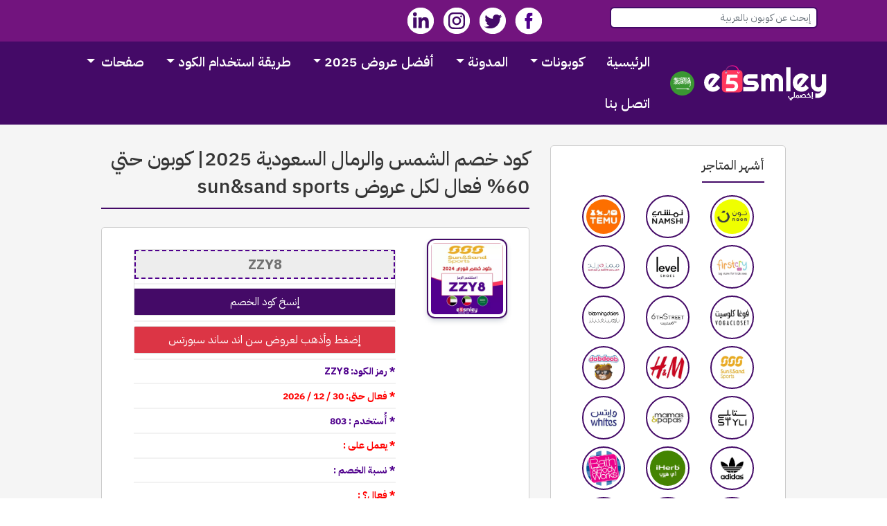

--- FILE ---
content_type: text/html; charset=UTF-8
request_url: https://sa.e5smley.com/coupons/sun-and-sands-sports/sun-and-sports-ksa-coupon-code
body_size: 16939
content:
<!doctype html><html  dir="rtl" lang="ar"><head><meta charset="UTF-8"><meta name="viewport" content="width=device-width, initial-scale=1.0"><meta name="robots" content="index, follow, max-image-preview:large, max-snippet:-1, max-video-preview:-1"><title>كود خصم الشمس والرمال السعودية 2025 - كوبون (ZZY8) فعال لكل مشترياتك حتي 70% </title><meta name="description" content="كود خصم الشمس والرمال السعودية 2025 الفعال بأكبر خصم من سن اند ساند اسبورتس لكل عروض الشمس والرمال او كوبون خصم الشمس والرمال, تخفيضات صن اند ساند سبورتس"><meta name="keywords" content="سن اند ساند سبورتس كود خصم الشمس والرمال السعودية 2025| كوبون حتي 60% فعال لكل عروض sun&amp;sand sports"><meta property="og:title" content="سن اند ساند سبورتس كود خصم الشمس والرمال السعودية 2025| كوبون حتي 60% فعال لكل عروض sun&amp;sand sports"><meta property="og:image" content="https://sa.e5smley.com/uploads/202401/Oy6jRaFn43-كود خصم صن اند ساند سبورتس السعودية-SSSPORTS.webp"><meta property="og:image:width" content="300"><meta property="og:image:height" content="300"><link rel="image_src" href="https://sa.e5smley.com/uploads/202401/Oy6jRaFn43-كود خصم صن اند ساند سبورتس السعودية-SSSPORTS.webp"><meta property="og:site_name" content="اخصملي"><meta property="og:description" content="كود خصم الشمس والرمال السعودية 2025 الفعال بأكبر خصم من سن اند ساند اسبورتس لكل عروض الشمس والرمال او كوبون خصم الشمس والرمال, تخفيضات صن اند ساند سبورتس"><meta property="og:type" content="article"><meta name="twitter:card" content="summary_large_image"><meta name="twitter:site" content="@e5smley"><link async href='https://cdn.rtlcss.com/bootstrap/v4.2.1/css/bootstrap.min.css' rel="stylesheet" media="all"><meta charset="utf-8"><meta name="viewport" content="width=device-width, initial-scale=1.0, shrink-to-fit=no"><meta name="author" content="Mostafa Elkbeer"><link rel="canonical" href="https://sa.e5smley.com/coupons/sun-and-sands-sports/sun-and-sports-ksa-coupon-code" /><link rel="alternate" href="https://sa.e5smley.com/coupons/sun-and-sands-sports/sun-and-sports-ksa-coupon-code" hreflang="x-default"/> <!-- Favicon --><link async rel="shortcut icon" href="https://sa.e5smley.com/uploads/202108/M2wla3Oq0S-2353.png"><!-- jquery --><script async src="https://sa.e5smley.com/templates/frontend/nova/assets/vendor/jquery/jquery.min.js" ></script><script language="JavaScript" type="text/javascript" src="https://sa.e5smley.com/templates/frontend/nova/assets/js/lazysizes.min.js"></script><!-- LOAD CSS --><!-- LOAD CSS --><script type='text/javascript'>//<![CDATA[
(function() {var css = document.createElement('link');css.href = 'https://fonts.googleapis.com';css.rel = 'preconnect';css.type = 'text/css';document.getElementsByTagName('head')[0].appendChild(css);})();
//]]></script><noscript><link href='https://fonts.gstatic.com'/></noscript><!-- LOAD CSS --><script type='text/javascript'>//<![CDATA[
(function() {var css = document.createElement('link');css.href = 'https://fonts.gstatic.com';css.rel = 'preconnect';css.type = 'text/css';document.getElementsByTagName('head')[0].appendChild(css);})();
//]]></script><noscript><link href='https://fonts.googleapis.com/css2?family=IBM+Plex+Sans+Arabic:wght@300;400;500;600;700&display=swap'/></noscript><!-- LOAD CSS --><script type='text/javascript'>//<![CDATA[
(function() {var css = document.createElement('link');css.href = 'https://fonts.googleapis.com/css2?family=IBM+Plex+Sans+Arabic:wght@300;400;500;600;700&display=swap';css.rel = 'stylesheet';css.type = 'text/css';document.getElementsByTagName('head')[0].appendChild(css);})();
//]]></script><!-- Main style--><link rel="stylesheet" href="https://sa.e5smley.com/templates/frontend/nova/assets/css/style.css" >
<script>								
function search_suggest(inputString_compare2) {
    if(inputString_compare2.length == 0) {
    $('#suggestions').fadeOut(); // Hide the suggestions box
} else {
    $.get("/search-autocomplete", {search: ""+inputString_compare2+""}, function(data) { // Do an AJAX call
    $('#suggestions').fadeIn(); // Show the suggestions box
    $('#suggestions').html(data); // Fill the suggestions box
    });
}
}   </script><link href="https://sa.e5smley.com/templates/frontend/nova/assets/vendor/star-rating/css/star-rating.css" rel="stylesheet"><link href="https://sa.e5smley.com/templates/frontend/nova/assets/vendor/star-rating/themes/krajee-fas/theme.css" rel="stylesheet"></head><body><div id="all"><!-- Top navigation--><div class="top-bar"><div class="container"><div class="row"><div class="col-md-7 col-6"><div class="social-nav-buttons float-right mr-4 d-lg-block d-none"><a target="_blank" rel="noopener" href="https://web.facebook.com/e5smley"><img loading="lazy" alt="Facebook" src="https://sa.e5smley.com/templates/frontend/nova/assets/img/social/facebook.png"></a> <a target="_blank" rel="noopener" href="https://www.twitter.com"><img loading="lazy" alt="Twitter" src="https://sa.e5smley.com/templates/frontend/nova/assets/img/social/twitter.png"></a> <a target="_blank" rel="noopener" href="https://www.youtube.com"><img loading="lazy" alt="Youtube" src="https://sa.e5smley.com/templates/frontend/nova/assets/img/social/instagram.png"></a> <a target="_blank" rel="noopener" href="https://www.linkedin.com"><img loading="lazy" alt="LinkedIn" src="https://sa.e5smley.com/templates/frontend/nova/assets/img/social/linkedin.png"></a></div><form class="form-inline" method="GET" action="/search"><input type="hidden" name="_token" value="vFaosdkiHgPVXVo1o8mh4QpG01tC0HZHE40MaKVI"><input id="search" name="s" class="form-control form-control-sm searchborder" type="text" placeholder="إبحث عن كوبون بالعربية" onkeyup="search_suggest(this.value);" autocomplete="off">       <div id="suggestions"></div>              </form></div></div></div></div><!-- Top Navigation end--><!-- Navbar Start--><header class="nav-holder make-sticky"><div id="navbar" role="navigation" class="navbar navbar-expand-lg bg-gradient"><div class="container"><a title="اخصملي" href="https://sa.e5smley.com" class="navbar-store home"><img loading="lazy" src="https://sa.e5smley.com/uploads/202206/f7Dgud5MYD-LOGO.png" alt="اخصملي" width="180" height="60"></a><div class="panel-body"><div class="btn-group" data-width="fit"><button type="btn" aria-label="Flag" class="btn primary" data-toggle="dropdown"><img loading="lazy" alt="Country Saudi Arabia" src="https://sa.e5smley.com/templates/frontend/nova/assets/img/KSA.png" alt="Saudi Arabia Site" style="width:35px;height:35px;"><span class="fas fa-caret-down" style="color:#fff" ></span></button><ul class="dropdown-menu" style="position: absolute; will-change: transform; top: 0px; left: 0px; transform: translate3d(0px, 60px, 0px);"><li><a href="https://e5smley.com" title="Egypt"><img loading="lazy" alt="Country Egypt" src="https://sa.e5smley.com/templates/frontend/nova/assets/img/UAE.png" alt="Egypt Site" style="width:35px;height:35px;"> مصر</a></li></ul></div></div><div><button type="button" data-toggle="collapse" data-target="#navigation" class="navbar-toggler btn-template-outlined"><span class="sr-only">Toggle navigation</span><i>القائمة</i></button>  </div><div id="navigation" class="navbar-collapse collapse"><ul class="nav navbar-nav ml-auto"><li class="nav-item active"><a href="https://sa.e5smley.com" title="اخصملي">الرئيسية</a></li><li class="nav-item dropdown menu-large"><a href="#" title="Phones" data-toggle="dropdown" class="dropdown-toggle">كوبونات<b class="caret"></b></a><ul class="dropdown-menu megamenu"><li><div class="row"><div class="col-md-3 col-xs-12"><h5>أشهر الماركات</h5><ul class="list-unstyled mb-3"> <li class="nav-item"><a title="نون" href="https://sa.e5smley.com/store/noon" class="nav-link"><span class="font-weight-bold">نون</span></a></li>  <li class="nav-item"><a title="نمشي" href="https://sa.e5smley.com/store/namshi" class="nav-link"><span class="font-weight-bold">نمشي</span></a></li>  <li class="nav-item"><a title="تيمو" href="https://sa.e5smley.com/store/temu-promo-codes" class="nav-link"><span class="font-weight-bold">تيمو</span></a></li>  <li class="nav-item"><a title="فيرست كراي" href="https://sa.e5smley.com/store/firstcry" class="nav-link"><span class="font-weight-bold">فيرست كراي</span></a></li>  <li class="nav-item"><a title="ليفل شوز" href="https://sa.e5smley.com/store/level-shoes" class="nav-link"><span class="font-weight-bold">ليفل شوز</span></a></li>  <li class="nav-item"><a title="ممزورلد" href="https://sa.e5smley.com/store/mumzworld" class="nav-link"><span class="font-weight-bold">ممزورلد</span></a></li>  <li class="nav-item"><a title="فوغا كلوسيت" href="https://sa.e5smley.com/store/vogacloset" class="nav-link"><span class="font-weight-bold">فوغا كلوسيت</span></a></li>  <li class="nav-item"><a title="6 ستريت" href="https://sa.e5smley.com/store/6street" class="nav-link"><span class="font-weight-bold">6 ستريت</span></a></li>  <li class="nav-item"><a title="بلومينغديلز" href="https://sa.e5smley.com/store/bloomingdales" class="nav-link"><span class="font-weight-bold">بلومينغديلز</span></a></li>  <li class="nav-item"><a title="سن اند ساند سبورتس" href="https://sa.e5smley.com/store/sun-and-sands-sports" class="nav-link"><span class="font-weight-bold">سن اند ساند سبورتس</span></a></li>               </ul><a class="btn btn-light btn-block mb-3" href="https://sa.e5smley.com/stores" title="stores">كل الماركات</a></div><div class="col-md-9 col-xs-12"><span class="float-right"><a class="btn btn-light" href="https://sa.e5smley.com/coupons" title="All coupons">كل الكوبونات 243 </a></span><h5>أحدث الكوبونات</h5><div class="row"><div class="col-lg-2 col-md-3 col-sm-4 col-xs-6"><div class="text-center mb-3"><a title="وقت اللياقة كود خصم وقت اللياقة السعودية: (A16) كوبون 85% فعال جميع عروض وقت اللياقة اونلاين" href="https://sa.e5smley.com/coupons/fitness-time-discount-coupons/fitnesstime-ksa-promo-code"><img loading="lazy" class="coupon-box" style="max-width:110px; height: auto;box-shadow: rgba(9, 30, 66, 0.25) 0px 4px 8px -2px, rgba(9, 30, 66, 0.08) 0px 0px 0px 1px;" src="https://sa.e5smley.com/uploads/202508/2KkZp9LY7Z-كود-خصم-وقت-اللياقة-2025-في-السعودية-fitnesstime-official.webp" alt="وقت اللياقة كود خصم وقت اللياقة السعودية: (A16) كوبون 85% فعال جميع عروض وقت اللياقة اونلاين"></a><b><a title="كود خصم وقت اللياقة السعودية: (A16) كوبون 85% فعال جميع عروض وقت اللياقة اونلاين" href="https://sa.e5smley.com/coupons/fitness-time-discount-coupons/fitnesstime-ksa-promo-code">وقت اللياقة كود خصم وقت اللياقة السعودية: (A16) كوبون 85% فعال جميع عروض وقت اللياقة اونلاين</a></b></div></div><div class="col-lg-2 col-md-3 col-sm-4 col-xs-6"><div class="text-center mb-3"><a title="دبدوب كوبون خصم تطبيق دبدوب 2026| خصم dabdoob فعال فوري حتي 75% لكل الدول - رمز الخصم &quot;AA99&quot;" href="https://sa.e5smley.com/coupons/dabdoob-official-coupon-codes/dabdoob-ksa-promo-code-for-all-offers"><img loading="lazy" class="coupon-box" style="max-width:110px; height: auto;box-shadow: rgba(9, 30, 66, 0.25) 0px 4px 8px -2px, rgba(9, 30, 66, 0.08) 0px 0px 0px 1px;" src="https://sa.e5smley.com/uploads/202507/t0HPj3KlUS-كوبون-دبدوب - في السعودية (AA99).webp" alt="دبدوب كوبون خصم تطبيق دبدوب 2026| خصم dabdoob فعال فوري حتي 75% لكل الدول - رمز الخصم &quot;AA99&quot;"></a><b><a title="كوبون خصم تطبيق دبدوب 2026| خصم dabdoob فعال فوري حتي 75% لكل الدول - رمز الخصم &quot;AA99&quot;" href="https://sa.e5smley.com/coupons/dabdoob-official-coupon-codes/dabdoob-ksa-promo-code-for-all-offers">دبدوب كوبون خصم تطبيق دبدوب 2026| خصم dabdoob فعال فوري حتي 75% لكل الدول - رمز الخصم &quot;AA99&quot;</a></b></div></div><div class="col-lg-2 col-md-3 col-sm-4 col-xs-6"><div class="text-center mb-3"><a title="تيمو كود خصم تيمو الامارات: [TEM32] كوبون 50% فعال فوري لكل منتجات TEMU UAE | اخصملي" href="https://sa.e5smley.com/coupons/temu-promo-codes/temu-coupon-code-uae"><img loading="lazy" class="coupon-box" style="max-width:110px; height: auto;box-shadow: rgba(9, 30, 66, 0.25) 0px 4px 8px -2px, rgba(9, 30, 66, 0.08) 0px 0px 0px 1px;" src="https://sa.e5smley.com/uploads/202502/NHzGv4GScN-كود-خصم-تيمو-الامارات.webp" alt="تيمو كود خصم تيمو الامارات: [TEM32] كوبون 50% فعال فوري لكل منتجات TEMU UAE | اخصملي"></a><b><a title="كود خصم تيمو الامارات: [TEM32] كوبون 50% فعال فوري لكل منتجات TEMU UAE | اخصملي" href="https://sa.e5smley.com/coupons/temu-promo-codes/temu-coupon-code-uae">تيمو كود خصم تيمو الامارات: [TEM32] كوبون 50% فعال فوري لكل منتجات TEMU UAE | اخصملي</a></b></div></div><div class="col-lg-2 col-md-3 col-sm-4 col-xs-6"><div class="text-center mb-3"><a title="تيمو كود خصم تيمو أول طلب: {TEM32}  كوبون 30% خصم للعملاء الجدد على أول عملية شراء" href="https://sa.e5smley.com/coupons/temu-promo-codes/temu-coupon-code-first-order"><img loading="lazy" class="coupon-box" style="max-width:110px; height: auto;box-shadow: rgba(9, 30, 66, 0.25) 0px 4px 8px -2px, rgba(9, 30, 66, 0.08) 0px 0px 0px 1px;" src="https://sa.e5smley.com/uploads/202502/xDpw3vwMC8-temu-coupon-code-first-order.webp" alt="تيمو كود خصم تيمو أول طلب: {TEM32}  كوبون 30% خصم للعملاء الجدد على أول عملية شراء"></a><b><a title="كود خصم تيمو أول طلب: {TEM32}  كوبون 30% خصم للعملاء الجدد على أول عملية شراء" href="https://sa.e5smley.com/coupons/temu-promo-codes/temu-coupon-code-first-order">تيمو كود خصم تيمو أول طلب: {TEM32}  كوبون 30% خصم للعملاء الجدد على أول عملية شراء</a></b></div></div><div class="col-lg-2 col-md-3 col-sm-4 col-xs-6"><div class="text-center mb-3"><a title="اديداس كوبون خصم Adidas SA | خصم اديداس يصل 30%-50% لكل منتجات المتجر - الرمز {RAN211}" href="https://sa.e5smley.com/coupons/adidas/adidas-sa-coupon-code"><img loading="lazy" class="coupon-box" style="max-width:110px; height: auto;box-shadow: rgba(9, 30, 66, 0.25) 0px 4px 8px -2px, rgba(9, 30, 66, 0.08) 0px 0px 0px 1px;" src="https://sa.e5smley.com/uploads/202410/IvTeN1TOon-adidas ksa coupon code - اخصملي.webp" alt="اديداس كوبون خصم Adidas SA | خصم اديداس يصل 30%-50% لكل منتجات المتجر - الرمز {RAN211}"></a><b><a title="كوبون خصم Adidas SA | خصم اديداس يصل 30%-50% لكل منتجات المتجر - الرمز {RAN211}" href="https://sa.e5smley.com/coupons/adidas/adidas-sa-coupon-code">اديداس كوبون خصم Adidas SA | خصم اديداس يصل 30%-50% لكل منتجات المتجر - الرمز {RAN211}</a></b></div></div><div class="col-lg-2 col-md-3 col-sm-4 col-xs-6"><div class="text-center mb-3"><a title="تيمو كود خصم تيمو 50: (TEM32) استفيد مع خصم تيمو الفعال موقع تيمو اون لاين" href="https://sa.e5smley.com/coupons/temu-promo-codes/temu-discount-code"><img loading="lazy" class="coupon-box" style="max-width:110px; height: auto;box-shadow: rgba(9, 30, 66, 0.25) 0px 4px 8px -2px, rgba(9, 30, 66, 0.08) 0px 0px 0px 1px;" src="https://sa.e5smley.com/uploads/202502/0Rlsqut4fI-كود خصم تيمو 90 اون لاين 2025 السعودية.webp" alt="تيمو كود خصم تيمو 50: (TEM32) استفيد مع خصم تيمو الفعال موقع تيمو اون لاين"></a><b><a title="كود خصم تيمو 50: (TEM32) استفيد مع خصم تيمو الفعال موقع تيمو اون لاين" href="https://sa.e5smley.com/coupons/temu-promo-codes/temu-discount-code">تيمو كود خصم تيمو 50: (TEM32) استفيد مع خصم تيمو الفعال موقع تيمو اون لاين</a></b></div></div></div></div></div></li></ul></li><li class="nav-item dropdown menu-large"><a href="#" title="News" data-toggle="dropdown" class="dropdown-toggle">المدونة<b class="caret"></b></a><ul class="dropdown-menu megamenu"><li><div class="row"><div class="col-12"><span class="float-right"><a class="btn btn-light" href="https://sa.e5smley.com/blog" title="All blog">كل المقالات</a></span><h5>أخر مقالات العروض</h5><div class="row"><div class="col-lg-4 col-md-6 col-sm-6 col-xs-12"><div class="text-center"><p class="text-muted text-small mb-1">Aug 22, 2022 /</p><h4><a title="افضل عروض موقع ريفي مع خصم اضافي موقع Reefi حتي 85%" href="https://sa.e5smley.com/blog/94/best-offers-reefi-store-and-voucher-codes">افضل عروض موقع ريفي مع خصم اضافي موقع Reefi حتي 85%</a></h4></div></div><div class="col-lg-4 col-md-6 col-sm-6 col-xs-12"><div class="text-center"><p class="text-muted text-small mb-1">Aug 21, 2022 /</p><h4><a title="عروض التصفيات للأثاث نون السعودية مع خصم  noon السعودية اضافي" href="https://sa.e5smley.com/blog/93/new-offers-noon-ksa-with-additional-promo-code">عروض التصفيات للأثاث نون السعودية مع خصم  noon السعودية اضافي</a></h4></div></div><div class="col-lg-4 col-md-6 col-sm-6 col-xs-12"><div class="text-center"><p class="text-muted text-small mb-1">Aug 20, 2022 /</p><h4><a title="منتجات الاستحمام والعناية بالجسم الأكثر مبيعاً موقع نون السعودية" href="https://sa.e5smley.com/blog/92/noon-ksa-offers-for-bath-products">منتجات الاستحمام والعناية بالجسم الأكثر مبيعاً موقع نون السعودية</a></h4></div></div></div></div></div></li></ul></li><li class="nav-item dropdown menu-large"><a href="#" title="News" data-toggle="dropdown" class="dropdown-toggle">أفضل عروض 2025<b class="caret"></b></a><ul class="dropdown-menu megamenu"><li><div class="row"><div class="col-12"><span class="float-right"><a class="btn btn-light" href="https://sa.e5smley.com/blackfriday" title="All blackfriday">عروض وتخفيضات </a></span><h5>أفضل عروض 2025</h5><div class="row"><div class="col-lg-4 col-md-6 col-sm-6 col-xs-12"><a title="عروض متجر الشمس والرمال 2023 مع كوبونات خصم sssports لكل مشترياتك 90%" href="https://sa.e5smley.com/blackfriday/70/the-best-sssports-offers-with-discount-coupons"><img loading="lazy" class="img-fluid d-none d-md-block mb-2" src="https://sa.e5smley.com/uploads/202310/thumb_yQwWzaOb3J-عروض وخصومات متجر الشمس والرمال 2023-السعودية.webp" alt="عروض متجر الشمس والرمال 2023 مع كوبونات خصم sssports لكل مشترياتك 90%"></a><div class="text-center"><p class="text-muted text-small mb-1">Aug 03, 2022 /</p><h4><a title="عروض متجر الشمس والرمال 2023 مع كوبونات خصم sssports لكل مشترياتك 90%" href="https://sa.e5smley.com/blackfriday/70/the-best-sssports-offers-with-discount-coupons">عروض متجر الشمس والرمال 2023 مع كوبونات خصم sssports لكل مشترياتك 90%</a></h4></div></div><div class="col-lg-4 col-md-6 col-sm-6 col-xs-12"><div class="text-center"><p class="text-muted text-small mb-1">Aug 03, 2022 /</p><h4><a title="اضخم عروض ناو ناو الامارات حتى 80% مع كود NowNow 2023 ألأضافي - V82" href="https://sa.e5smley.com/blackfriday/69/newest-nownow-uae-offers-and-discount-coupons">اضخم عروض ناو ناو الامارات حتى 80% مع كود NowNow 2023 ألأضافي - V82</a></h4></div></div><div class="col-lg-4 col-md-6 col-sm-6 col-xs-12"><a title="افضل واحدث منتجات نون للألكترونيات والتسوق مع كود خصم نون على الالكترونيات" href="https://sa.e5smley.com/blackfriday/68/noon-ksa-electronic-coupon-code"><img loading="lazy" class="img-fluid d-none d-md-block mb-2" src="https://sa.e5smley.com/uploads/202205/thumb_nwAzJ9deOL-كود خصم نون الالكترونيات.webp" alt="افضل واحدث منتجات نون للألكترونيات والتسوق مع كود خصم نون على الالكترونيات"></a><div class="text-center"><p class="text-muted text-small mb-1">Mar 16, 2022 /</p><h4><a title="افضل واحدث منتجات نون للألكترونيات والتسوق مع كود خصم نون على الالكترونيات" href="https://sa.e5smley.com/blackfriday/68/noon-ksa-electronic-coupon-code">افضل واحدث منتجات نون للألكترونيات والتسوق مع كود خصم نون على الالكترونيات</a></h4></div></div></div></div></div></li></ul></li><li class="nav-item dropdown menu-large"><a href="#" title="How To Use Coupon Code" data-toggle="dropdown" class="dropdown-toggle">طريقة استخدام الكود<b class="caret"></b></a><ul class="dropdown-menu megamenu"><li><div class="row"><div class="col-12"><span class="float-right"><a class="btn btn-light" href="https://sa.e5smley.com/apps" title="All apps">  طريقة استخدام كوبون الخصم</a></span><h5>طريقة استخدام كود الخصم</h5><div class="row"><div class="col-lg-4 col-md-6 col-sm-6 col-xs-12"><a title="اقوى كود خصم 6th street- طريقة استخدام الكوبون بالتفصيل 85%" href="https://sa.e5smley.com/apps/64/correct-using-6th-street-discount-code"><img loading="lazy" class="img-fluid d-none d-md-block mb-2" src="https://sa.e5smley.com/uploads/202208/thumb_bOJp5Ffn9i-كود خصم 6 ستريت 2022.webp" alt="اقوى كود خصم 6th street- طريقة استخدام الكوبون بالتفصيل 85%"></a><div class="text-center"><p class="text-muted text-small mb-1">Aug 07, 2022 / </p><h4><a title="اقوى كود خصم 6th street- طريقة استخدام الكوبون بالتفصيل 85%" href="https://sa.e5smley.com/apps/64/correct-using-6th-street-discount-code">اقوى كود خصم 6th street- طريقة استخدام الكوبون بالتفصيل 85%</a></h4></div></div><div class="col-lg-4 col-md-6 col-sm-6 col-xs-12"><div class="text-center"><p class="text-muted text-small mb-1">Aug 04, 2022 / </p><h4><a title="طرق استخدام برومو كود نون السعودية (ZXX3) لأجل التوفير بطريقة صحيحة" href="https://sa.e5smley.com/apps/63/how-to-use-the-noon-promo-code-ksa-for-save-correctly">طرق استخدام برومو كود نون السعودية (ZXX3) لأجل التوفير بطريقة صحيحة</a></h4></div></div><div class="col-lg-4 col-md-6 col-sm-6 col-xs-12"><a title="كيف استخدام كود خصم اناس 2023" href="https://sa.e5smley.com/apps/62/how-to-use-ounass-coupon-code"><img loading="lazy" class="img-fluid d-none d-md-block mb-2" src="https://sa.e5smley.com/uploads/202205/thumb_m5j0wnQ6CQ-طريقة استخدام كود خصم اناس.webp" alt="كيف استخدام كود خصم اناس 2023"></a><div class="text-center"><p class="text-muted text-small mb-1">Feb 23, 2022 / </p><h4><a title="كيف استخدام كود خصم اناس 2023" href="https://sa.e5smley.com/apps/62/how-to-use-ounass-coupon-code">كيف استخدام كود خصم اناس 2023</a></h4></div></div></div></div></div></li></ul></li><li class="nav-item dropdown"><a href="#" data-toggle="dropdown" class="dropdown-toggle">صفحات <b class="caret"></b></a><ul class="dropdown-menu"><li class="dropdown-item"><a href="https://sa.e5smley.com/faq" class="nav-link">F.A.Q</a></li><li class="dropdown-item"><a href="https://sa.e5smley.com/about-us" class="nav-link">إعرفنا</a></li> <li class="dropdown-item"><a href="https://sa.e5smley.com/terms-and-conditions" class="nav-link"> الشروط والأحكام </a></li><li class="dropdown-item"><a href="https://sa.e5smley.com/privcacy-policy" class="nav-link"> سياسة الخصوصية </a></li></ul></li><li class="nav-item"><a href="https://sa.e5smley.com/contact" class="nav-link">اتصل بنا</a></li></ul></div></div></div>
    <script>
    $(".btn-select").each(function (e) {
        var value = $(this).find("ul li.selected").html();
        if (value != undefined) {
            $(this).find(".btn-select-input").val(value);
            $(this).find(".btn-select-value").html(value);
        }
});

$(document).on('click', '.btn-select', function (e) {
    e.preventDefault();
    var ul = $(this).find("ul");
    if ($(this).hasClass("active")) {
        if (ul.find("li").is(e.target)) {
            var target = $(e.target);
            target.addClass("selected").siblings().removeClass("selected");
            var value = target.html();
            $(this).find(".btn-select-input").val(value);
            $(this).find(".btn-select-value").html(value);
        }
        ul.hide();
        $(this).removeClass("active");
    }
    else {
        $('.btn-select').not(this).each(function () {
            $(this).removeClass("active").find("ul").hide();
        });
        ul.slideDown(300);
        $(this).addClass("active");
    }
});

$(document).on('click', function (e) {
    var target = $(e.target).closest(".btn-select");
    if (!target.length) {
        $(".btn-select").removeClass("active").find("ul").hide();
    }
});
</script></header><!-- Navbar End--><section class="bar no-mb" style="background-color:#F5F5F5;"><div class="container"><div class="row justify-content-center"><div class="col-md-4 order-2 order-md-1"><div style="padding-top:10px;padding-bottom:10px;padding: 15px 15px ;border: 1px solid #cccccc;border-radius:5px;background:#fff;"><div class="container"><div class="heading mb-2"><h3>أشهر المتاجر</h3></div><div class="row d-flex"><div class="col-4 col-sm-4" style="padding-bottom: 10px;"><div class="w-100"><a title="نون " href="https://sa.e5smley.com/store/noon"><img loading="lazy" src="https://sa.e5smley.com/uploads/202108/cBSEmqkvCu-Noon Coupon Code Store.jpg" alt="نون" class="img-thumbnail" sizes="(max-width: 115px) 100vw, 115px" style="border-radius: 50%;width: 100%;height: 45%;border: 2px solid #440A67;"></a> </div></div><div class="col-4 col-sm-4" style="padding-bottom: 10px;"><div class="w-100"><a title="نمشي " href="https://sa.e5smley.com/store/namshi"><img loading="lazy" src="https://sa.e5smley.com/uploads/202108/Yv9xi4w4RR-Namshi Coupons.jpg" alt="نمشي" class="img-thumbnail" sizes="(max-width: 115px) 100vw, 115px" style="border-radius: 50%;width: 100%;height: 45%;border: 2px solid #440A67;"></a> </div></div><div class="col-4 col-sm-4" style="padding-bottom: 10px;"><div class="w-100"><a title="تيمو " href="https://sa.e5smley.com/store/temu-promo-codes"><img loading="lazy" src="https://sa.e5smley.com/uploads/202403/UFDRhdGmih-temu-ksa-promo-code.webp" alt="تيمو" class="img-thumbnail" sizes="(max-width: 115px) 100vw, 115px" style="border-radius: 50%;width: 100%;height: 45%;border: 2px solid #440A67;"></a> </div></div><div class="col-4 col-sm-4" style="padding-bottom: 10px;"><div class="w-100"><a title="فيرست كراي " href="https://sa.e5smley.com/store/firstcry"><img loading="lazy" src="https://sa.e5smley.com/uploads/202305/7QuWqXNbFM-كود خصم فيرست كراي السعودية 2023.webp" alt="فيرست كراي" class="img-thumbnail" sizes="(max-width: 115px) 100vw, 115px" style="border-radius: 50%;width: 100%;height: 45%;border: 2px solid #440A67;"></a> </div></div><div class="col-4 col-sm-4" style="padding-bottom: 10px;"><div class="w-100"><a title="ليفل شوز " href="https://sa.e5smley.com/store/level-shoes"><img loading="lazy" src="https://sa.e5smley.com/uploads/202311/yGc4ld7Sba-5aB4mWv0eh-ليفيل-شوز-Level-Shoes.webp" alt="ليفل شوز" class="img-thumbnail" sizes="(max-width: 115px) 100vw, 115px" style="border-radius: 50%;width: 100%;height: 45%;border: 2px solid #440A67;"></a> </div></div><div class="col-4 col-sm-4" style="padding-bottom: 10px;"><div class="w-100"><a title="ممزورلد " href="https://sa.e5smley.com/store/mumzworld"><img loading="lazy" src="https://sa.e5smley.com/uploads/202108/v3rrr1lHiz-mumzworld coupons.jpg" alt="ممزورلد" class="img-thumbnail" sizes="(max-width: 115px) 100vw, 115px" style="border-radius: 50%;width: 100%;height: 45%;border: 2px solid #440A67;"></a> </div></div><div class="col-4 col-sm-4" style="padding-bottom: 10px;"><div class="w-100"><a title="فوغا كلوسيت " href="https://sa.e5smley.com/store/vogacloset"><img loading="lazy" src="https://sa.e5smley.com/uploads/202206/vgx8XBO1Hg-c8o5ULvV3M-Vogacloset Coupons.webp" alt="فوغا كلوسيت" class="img-thumbnail" sizes="(max-width: 115px) 100vw, 115px" style="border-radius: 50%;width: 100%;height: 45%;border: 2px solid #440A67;"></a> </div></div><div class="col-4 col-sm-4" style="padding-bottom: 10px;"><div class="w-100"><a title="6 ستريت " href="https://sa.e5smley.com/store/6street"><img loading="lazy" src="https://sa.e5smley.com/uploads/202108/aqeu3wvEWi-6street coupon code store.jpg" alt="6 ستريت" class="img-thumbnail" sizes="(max-width: 115px) 100vw, 115px" style="border-radius: 50%;width: 100%;height: 45%;border: 2px solid #440A67;"></a> </div></div><div class="col-4 col-sm-4" style="padding-bottom: 10px;"><div class="w-100"><a title="بلومينغديلز " href="https://sa.e5smley.com/store/bloomingdales"><img loading="lazy" src="https://sa.e5smley.com/uploads/202205/4CyANND6Xy-كود خصم بلومينغديلز.webp" alt="بلومينغديلز" class="img-thumbnail" sizes="(max-width: 115px) 100vw, 115px" style="border-radius: 50%;width: 100%;height: 45%;border: 2px solid #440A67;"></a> </div></div><div class="col-4 col-sm-4" style="padding-bottom: 10px;"><div class="w-100"><a title="سن اند ساند سبورتس " href="https://sa.e5smley.com/store/sun-and-sands-sports"><img loading="lazy" src="https://sa.e5smley.com/uploads/202203/pBQuhXE5xh-sun &amp; sand sports voucher codes 2022.webp" alt="سن اند ساند سبورتس" class="img-thumbnail" sizes="(max-width: 115px) 100vw, 115px" style="border-radius: 50%;width: 100%;height: 45%;border: 2px solid #440A67;"></a> </div></div><div class="col-4 col-sm-4" style="padding-bottom: 10px;"><div class="w-100"><a title="إتش اند إم " href="https://sa.e5smley.com/store/hm"><img loading="lazy" src="https://sa.e5smley.com/uploads/202205/gElDYu0pJ0-كود خصم H&amp;M السعودية.webp" alt="إتش اند إم" class="img-thumbnail" sizes="(max-width: 115px) 100vw, 115px" style="border-radius: 50%;width: 100%;height: 45%;border: 2px solid #440A67;"></a> </div></div><div class="col-4 col-sm-4" style="padding-bottom: 10px;"><div class="w-100"><a title="دبدوب " href="https://sa.e5smley.com/store/dabdoob-official-coupon-codes"><img loading="lazy" src="https://sa.e5smley.com/uploads/202507/MHwIdaOvN0-dabdoop-store-promo-code-2025-ksa-e5smley.webp" alt="دبدوب" class="img-thumbnail" sizes="(max-width: 115px) 100vw, 115px" style="border-radius: 50%;width: 100%;height: 45%;border: 2px solid #440A67;"></a> </div></div><div class="col-4 col-sm-4" style="padding-bottom: 10px;"><div class="w-100"><a title="ستايلي " href="https://sa.e5smley.com/store/styli"><img loading="lazy" src="https://sa.e5smley.com/uploads/202108/Bc96lAGoRr-Styli Coupons.jpg" alt="ستايلي" class="img-thumbnail" sizes="(max-width: 115px) 100vw, 115px" style="border-radius: 50%;width: 100%;height: 45%;border: 2px solid #440A67;"></a> </div></div><div class="col-4 col-sm-4" style="padding-bottom: 10px;"><div class="w-100"><a title="ماماز اند باباز " href="https://sa.e5smley.com/store/mamas-and-papas"><img loading="lazy" src="https://sa.e5smley.com/uploads/202108/6KxcxHL8qK-mamas &amp; Babas Coupons.jpg" alt="ماماز اند باباز" class="img-thumbnail" sizes="(max-width: 115px) 100vw, 115px" style="border-radius: 50%;width: 100%;height: 45%;border: 2px solid #440A67;"></a> </div></div><div class="col-4 col-sm-4" style="padding-bottom: 10px;"><div class="w-100"><a title="وايتس " href="https://sa.e5smley.com/store/whites-ksa-coupons"><img loading="lazy" src="https://sa.e5smley.com/uploads/202507/x46X1Jcogg-كوبونات خصم وايتس 2025 في السعودية.webp" alt="وايتس" class="img-thumbnail" sizes="(max-width: 115px) 100vw, 115px" style="border-radius: 50%;width: 100%;height: 45%;border: 2px solid #440A67;"></a> </div></div><div class="col-4 col-sm-4" style="padding-bottom: 10px;"><div class="w-100"><a title="اديداس " href="https://sa.e5smley.com/store/adidas"><img loading="lazy" src="https://sa.e5smley.com/uploads/202112/xxaHK0Zb59-Adidas Egy.jpg" alt="اديداس" class="img-thumbnail" sizes="(max-width: 115px) 100vw, 115px" style="border-radius: 50%;width: 100%;height: 45%;border: 2px solid #440A67;"></a> </div></div><div class="col-4 col-sm-4" style="padding-bottom: 10px;"><div class="w-100"><a title="اي هيرب " href="https://sa.e5smley.com/store/iherb-coupons-code"><img loading="lazy" src="https://sa.e5smley.com/uploads/202311/dH7QUUtJfL-كوبونات-خصم-اiHERB-السعودية.webp" alt="اي هيرب" class="img-thumbnail" sizes="(max-width: 115px) 100vw, 115px" style="border-radius: 50%;width: 100%;height: 45%;border: 2px solid #440A67;"></a> </div></div><div class="col-4 col-sm-4" style="padding-bottom: 10px;"><div class="w-100"><a title="باث اند بودي وركس " href="https://sa.e5smley.com/store/bath-and-body-works"><img loading="lazy" src="https://sa.e5smley.com/uploads/202108/kxKMwsQ71X-Untitled-1.jpg" alt="باث اند بودي وركس" class="img-thumbnail" sizes="(max-width: 115px) 100vw, 115px" style="border-radius: 50%;width: 100%;height: 45%;border: 2px solid #440A67;"></a> </div></div><div class="col-4 col-sm-4" style="padding-bottom: 10px;"><div class="w-100"><a title="مغربي للبصريات " href="https://sa.e5smley.com/store/magrabi-discounts-code"><img loading="lazy" src="https://sa.e5smley.com/uploads/202309/2kQQ9Y5ABO-كوبونات-خصم-مغربي-للبصريات-2023-السعودية.webp" alt="مغربي للبصريات" class="img-thumbnail" sizes="(max-width: 115px) 100vw, 115px" style="border-radius: 50%;width: 100%;height: 45%;border: 2px solid #440A67;"></a> </div></div><div class="col-4 col-sm-4" style="padding-bottom: 10px;"><div class="w-100"><a title="العجائب " href="https://sa.e5smley.com/store/7-herbs-alagayeb-coupons"><img loading="lazy" src="https://sa.e5smley.com/uploads/202508/PebixU2PzD-اكواد خصم 7-HERBS -اخصملي 2025.webp" alt="العجائب" class="img-thumbnail" sizes="(max-width: 115px) 100vw, 115px" style="border-radius: 50%;width: 100%;height: 45%;border: 2px solid #440A67;"></a> </div></div><div class="col-4 col-sm-4" style="padding-bottom: 10px;"><div class="w-100"><a title="النهدي جلوبال " href="https://sa.e5smley.com/store/nahdi-global-coupons-ksa"><img loading="lazy" src="https://sa.e5smley.com/uploads/202309/zEHglo6Dlp-nahdi-coupons-and-promo-codes.webp" alt="النهدي جلوبال" class="img-thumbnail" sizes="(max-width: 115px) 100vw, 115px" style="border-radius: 50%;width: 100%;height: 45%;border: 2px solid #440A67;"></a> </div></div><div class="col-4 col-sm-4" style="padding-bottom: 10px;"><div class="w-100"><a title="ايوا " href="https://sa.e5smley.com/store/eyewa-discounts"><img loading="lazy" src="https://sa.e5smley.com/uploads/202203/OcMvMQBiiE-كود خصم EYEWA ايوا 2022.webp" alt="ايوا" class="img-thumbnail" sizes="(max-width: 115px) 100vw, 115px" style="border-radius: 50%;width: 100%;height: 45%;border: 2px solid #440A67;"></a> </div></div><div class="col-4 col-sm-4" style="padding-bottom: 10px;"><div class="w-100"><a title="بلومنج وير " href="https://sa.e5smley.com/store/bloomingwear-ksa-coupons"><img loading="lazy" src="https://sa.e5smley.com/uploads/202311/9JnaXI2t8d-bloommingwear-ksa-coupons-code.webp" alt="بلومنج وير" class="img-thumbnail" sizes="(max-width: 115px) 100vw, 115px" style="border-radius: 50%;width: 100%;height: 45%;border: 2px solid #440A67;"></a> </div></div><div class="col-4 col-sm-4" style="padding-bottom: 10px;"><div class="w-100"><a title="ذات كونسبت ستور " href="https://sa.e5smley.com/store/that-concept-store-uae-coupon"><img loading="lazy" src="https://sa.e5smley.com/uploads/202303/owFTI3pSTd-كود خصم ذات كونسبت ستور - فعال في الامارات 2023.webp" alt="ذات كونسبت ستور" class="img-thumbnail" sizes="(max-width: 115px) 100vw, 115px" style="border-radius: 50%;width: 100%;height: 45%;border: 2px solid #440A67;"></a> </div></div></div><div class="heading mb-2" style="padding-top:10px;"><h3> الكوبونات الأكثر تقييما </h3></div><div class="row d-flex" ><div class="col-6 col-sm-4"><div class="coupon-box"><a title="زنسوك كود خصم زنسوك 2023 - فعال علي كل المنتجات بخصم 100 درهم " href="https://sa.e5smley.com/coupons/zensouk-codes/discount-coupon-for-zensouk"><img loading="lazy" src="https://sa.e5smley.com/uploads/202203/8n2ngC15Bq-كود-خصم-زنسوك-السعودية-2022.webp" alt="زنسوك كود خصم زنسوك 2023 - فعال علي كل المنتجات بخصم 100 درهم" class="img-thumbnail" style="border-radius: 10%;width: 100%;height: 50%;border: 2px solid #440A67;boreder-color: #dbc280;box-shadow: rgba(9, 30, 66, 0.25) 0px 4px 8px -2px, rgba(9, 30, 66, 0.08) 0px 0px 0px 1px;"></a><hr><a class="btn btn-primary" href="https://sa.e5smley.com/coupons/zensouk-codes/discount-coupon-for-zensouk"><span>إنسخ الكود </span></a><hr><a class="title" title="زنسوك" href="https://sa.e5smley.com/coupons/zensouk-codes/discount-coupon-for-zensouk">كود خصم زنسوك</a></div></div><div class="col-6 col-sm-4"><div class="coupon-box"><a title="نون كود خصم نون مشاهير الامارات: كوبون فعال حتي 90% لكل عروض موقع نون " href="https://sa.e5smley.com/coupons/noon/noon-voucher-code-up-to-85"><img loading="lazy" src="https://sa.e5smley.com/uploads/202601/DjlIN6HupQ-كود-خصم-نون-50-درهم-2026-الامارات.webp" alt="نون كود خصم نون مشاهير الامارات: كوبون فعال حتي 90% لكل عروض موقع نون" class="img-thumbnail" style="border-radius: 10%;width: 100%;height: 50%;border: 2px solid #440A67;boreder-color: #dbc280;box-shadow: rgba(9, 30, 66, 0.25) 0px 4px 8px -2px, rgba(9, 30, 66, 0.08) 0px 0px 0px 1px;"></a><hr><a class="btn btn-primary" href="https://sa.e5smley.com/coupons/noon/noon-voucher-code-up-to-85"><span>إنسخ الكود </span></a><hr><a class="title" title="نون" href="https://sa.e5smley.com/coupons/noon/noon-voucher-code-up-to-85">كود خصم نون</a></div></div><div class="col-6 col-sm-4"><div class="coupon-box"><a title="إتش اند إم كوبون خصم H&amp;M 2024 - فعال علي كل منتجات H&amp;M " href="https://sa.e5smley.com/coupons/hm/hm-store-discount-code-ksa"><img loading="lazy" src="https://sa.e5smley.com/uploads/202311/KgJEvPF0z5-H-and-M_coupon_code-saudi.webp" alt="إتش اند إم كوبون خصم H&amp;M 2024 - فعال علي كل منتجات H&amp;M" class="img-thumbnail" style="border-radius: 10%;width: 100%;height: 50%;border: 2px solid #440A67;boreder-color: #dbc280;box-shadow: rgba(9, 30, 66, 0.25) 0px 4px 8px -2px, rgba(9, 30, 66, 0.08) 0px 0px 0px 1px;"></a><hr><a class="btn btn-primary" href="https://sa.e5smley.com/coupons/hm/hm-store-discount-code-ksa"><span>إنسخ الكود </span></a><hr><a class="title" title="إتش اند إم" href="https://sa.e5smley.com/coupons/hm/hm-store-discount-code-ksa">كود خصم إتش اند إم</a></div></div><div class="col-6 col-sm-4"><div class="coupon-box"><a title="ستايلي كود خصم ستايلي 80 % 2025: الرمز (BG026) -كوبون يصل 80% على كل منتجات موقع Styli " href="https://sa.e5smley.com/coupons/styli/styli-shop-ksa-coupon-code"><img loading="lazy" src="https://sa.e5smley.com/uploads/202507/lmqzQ7eUPI-رمز-كود-خصم-ستايلي-80.webp" alt="ستايلي كود خصم ستايلي 80 % 2025: الرمز (BG026) -كوبون يصل 80% على كل منتجات موقع Styli" class="img-thumbnail" style="border-radius: 10%;width: 100%;height: 50%;border: 2px solid #440A67;boreder-color: #dbc280;box-shadow: rgba(9, 30, 66, 0.25) 0px 4px 8px -2px, rgba(9, 30, 66, 0.08) 0px 0px 0px 1px;"></a><hr><a class="btn btn-primary" href="https://sa.e5smley.com/coupons/styli/styli-shop-ksa-coupon-code"><span>إنسخ الكود </span></a><hr><a class="title" title="ستايلي" href="https://sa.e5smley.com/coupons/styli/styli-shop-ksa-coupon-code">كود خصم ستايلي</a></div></div><div class="col-6 col-sm-4"><div class="coupon-box"><a title="نون كود خصم نون 1000 ريال: الرمز [RRX1] كوبون فعال فوري لكل عروض نون | اخصملي السعودية " href="https://sa.e5smley.com/coupons/noon/noon-coupon-code-10-ksa"><img loading="lazy" src="https://sa.e5smley.com/uploads/202506/zH3Q3xbZtq-كود-خصم-نون-10-السعودية.webp" alt="نون كود خصم نون 1000 ريال: الرمز [RRX1] كوبون فعال فوري لكل عروض نون | اخصملي السعودية" class="img-thumbnail" style="border-radius: 10%;width: 100%;height: 50%;border: 2px solid #440A67;boreder-color: #dbc280;box-shadow: rgba(9, 30, 66, 0.25) 0px 4px 8px -2px, rgba(9, 30, 66, 0.08) 0px 0px 0px 1px;"></a><hr><a class="btn btn-primary" href="https://sa.e5smley.com/coupons/noon/noon-coupon-code-10-ksa"><span>إنسخ الكود </span></a><hr><a class="title" title="نون" href="https://sa.e5smley.com/coupons/noon/noon-coupon-code-10-ksa">كود خصم نون</a></div></div><div class="col-6 col-sm-4"><div class="coupon-box"><a title="سيتروس برومو كود سيتروس السعودية 2024 - خصم سيتروس يصل 90% فعال لكل عروض أجهزة سيتروس " href="https://sa.e5smley.com/coupons/citruss-tv/citruss-tv-saudi-discount-code"><img loading="lazy" src="https://sa.e5smley.com/uploads/202303/FzXXx633JI-برومو كود سيتروس السعودية 2023 لأول طلب.webp" alt="سيتروس برومو كود سيتروس السعودية 2024 - خصم سيتروس يصل 90% فعال لكل عروض أجهزة سيتروس" class="img-thumbnail" style="border-radius: 10%;width: 100%;height: 50%;border: 2px solid #440A67;boreder-color: #dbc280;box-shadow: rgba(9, 30, 66, 0.25) 0px 4px 8px -2px, rgba(9, 30, 66, 0.08) 0px 0px 0px 1px;"></a><hr><a class="btn btn-primary" href="https://sa.e5smley.com/coupons/citruss-tv/citruss-tv-saudi-discount-code"><span>إنسخ الكود </span></a><hr><a class="title" title="سيتروس" href="https://sa.e5smley.com/coupons/citruss-tv/citruss-tv-saudi-discount-code">كود خصم سيتروس</a></div></div><div class="col-6 col-sm-4"><div class="coupon-box"><a title="ماماز اند باباز كوبون خصم Mamas and Papas 2025: رمز {C555} كوبون يصل 90% فوري وفعال لكل الدول " href="https://sa.e5smley.com/coupons/mamas-and-papas/mamas-and-papas-store-discount-code"><img loading="lazy" src="https://sa.e5smley.com/uploads/202307/MnG0ijhHzr-كود-خصم-ماماز-اند-باباز-2023-السعودية-الامارات.webp" alt="ماماز اند باباز كوبون خصم Mamas and Papas 2025: رمز {C555} كوبون يصل 90% فوري وفعال لكل الدول" class="img-thumbnail" style="border-radius: 10%;width: 100%;height: 50%;border: 2px solid #440A67;boreder-color: #dbc280;box-shadow: rgba(9, 30, 66, 0.25) 0px 4px 8px -2px, rgba(9, 30, 66, 0.08) 0px 0px 0px 1px;"></a><hr><a class="btn btn-primary" href="https://sa.e5smley.com/coupons/mamas-and-papas/mamas-and-papas-store-discount-code"><span>إنسخ الكود </span></a><hr><a class="title" title="ماماز اند باباز" href="https://sa.e5smley.com/coupons/mamas-and-papas/mamas-and-papas-store-discount-code">كود خصم ماماز اند باباز</a></div></div><div class="col-6 col-sm-4"><div class="coupon-box"><a title="ريفي برومو كود ريفي السعودية 2023 - 50 ريال خصم على كل المنتجات " href="https://sa.e5smley.com/coupons/reefi/reefi-saudi-coupon-code"><img loading="lazy" src="https://sa.e5smley.com/uploads/202306/6jhxtGCBbR-كود خصم ريفي 50 ريال 2023 السعودية.webp" alt="ريفي برومو كود ريفي السعودية 2023 - 50 ريال خصم على كل المنتجات" class="img-thumbnail" style="border-radius: 10%;width: 100%;height: 50%;border: 2px solid #440A67;boreder-color: #dbc280;box-shadow: rgba(9, 30, 66, 0.25) 0px 4px 8px -2px, rgba(9, 30, 66, 0.08) 0px 0px 0px 1px;"></a><hr><a class="btn btn-primary" href="https://sa.e5smley.com/coupons/reefi/reefi-saudi-coupon-code"><span>إنسخ الكود </span></a><hr><a class="title" title="ريفي" href="https://sa.e5smley.com/coupons/reefi/reefi-saudi-coupon-code">كود خصم ريفي</a></div></div><div class="col-6 col-sm-4"><div class="coupon-box"><a title="نون كود خصم نون 10٪ على كل منتجات نون السعودية " href="https://sa.e5smley.com/coupons/noon/noon-coupon-code-10-percent"><img loading="lazy" src="https://sa.e5smley.com/uploads/202506/UF8E3dBaXa-كود-خصم-نون-السعودية-50.webp" alt="نون كود خصم نون 10٪ على كل منتجات نون السعودية" class="img-thumbnail" style="border-radius: 10%;width: 100%;height: 50%;border: 2px solid #440A67;boreder-color: #dbc280;box-shadow: rgba(9, 30, 66, 0.25) 0px 4px 8px -2px, rgba(9, 30, 66, 0.08) 0px 0px 0px 1px;"></a><hr><a class="btn btn-primary" href="https://sa.e5smley.com/coupons/noon/noon-coupon-code-10-percent"><span>إنسخ الكود </span></a><hr><a class="title" title="نون" href="https://sa.e5smley.com/coupons/noon/noon-coupon-code-10-percent">كود خصم نون</a></div></div><div class="col-6 col-sm-4"><div class="coupon-box"><a title="نون كود خصم نون 50 السعودية - وفر حتى 50 ريال خصم " href="https://sa.e5smley.com/coupons/noon/noon-ksa-50-riyal-coupon"><img loading="lazy" src="https://sa.e5smley.com/uploads/202506/rL7HrEdLlU-كود-خصم-نون-50-السعودية.webp" alt="نون كود خصم نون 50 السعودية - وفر حتى 50 ريال خصم" class="img-thumbnail" style="border-radius: 10%;width: 100%;height: 50%;border: 2px solid #440A67;boreder-color: #dbc280;box-shadow: rgba(9, 30, 66, 0.25) 0px 4px 8px -2px, rgba(9, 30, 66, 0.08) 0px 0px 0px 1px;"></a><hr><a class="btn btn-primary" href="https://sa.e5smley.com/coupons/noon/noon-ksa-50-riyal-coupon"><span>إنسخ الكود </span></a><hr><a class="title" title="نون" href="https://sa.e5smley.com/coupons/noon/noon-ksa-50-riyal-coupon">كود خصم نون</a></div></div><div class="col-6 col-sm-4"><div class="coupon-box"><a title="سن اند ساند سبورتس كود خصم الشمس والرمال 2025 | كوبون sssports حتي 90% اون لاين " href="https://sa.e5smley.com/coupons/sun-and-sands-sports/sun-and-sand-sport-discount-code"><img loading="lazy" src="https://sa.e5smley.com/uploads/202512/GOCvxfRXOY-كوبون خصم-الشمس-والرمال-السعودية-والإمارات.webp" alt="سن اند ساند سبورتس كود خصم الشمس والرمال 2025 | كوبون sssports حتي 90% اون لاين" class="img-thumbnail" style="border-radius: 10%;width: 100%;height: 50%;border: 2px solid #440A67;boreder-color: #dbc280;box-shadow: rgba(9, 30, 66, 0.25) 0px 4px 8px -2px, rgba(9, 30, 66, 0.08) 0px 0px 0px 1px;"></a><hr><a class="btn btn-primary" href="https://sa.e5smley.com/coupons/sun-and-sands-sports/sun-and-sand-sport-discount-code"><span>إنسخ الكود </span></a><hr><a class="title" title="سن اند ساند سبورتس" href="https://sa.e5smley.com/coupons/sun-and-sands-sports/sun-and-sand-sport-discount-code">كود خصم سن اند ساند سبورتس</a></div></div><div class="col-6 col-sm-4"><div class="coupon-box"><a title="ابراهيم القرشي كوبون خصم متجر &quot;Ibrahim Alqurashi&quot; السعودية 2024: (S357) خصم يصل 90% فعال لكل مشترياتك | اخصملى " href="https://sa.e5smley.com/coupons/ibraheem-alqurashi/coupon-code-ibraheem-alqurashi"><img loading="lazy" src="https://sa.e5smley.com/uploads/202201/9kkNXFwpdi-كوبون-خصم ابراهيم القرشي 2022.webp" alt="ابراهيم القرشي كوبون خصم متجر &quot;Ibrahim Alqurashi&quot; السعودية 2024: (S357) خصم يصل 90% فعال لكل مشترياتك | اخصملى" class="img-thumbnail" style="border-radius: 10%;width: 100%;height: 50%;border: 2px solid #440A67;boreder-color: #dbc280;box-shadow: rgba(9, 30, 66, 0.25) 0px 4px 8px -2px, rgba(9, 30, 66, 0.08) 0px 0px 0px 1px;"></a><hr><a class="btn btn-primary" href="https://sa.e5smley.com/coupons/ibraheem-alqurashi/coupon-code-ibraheem-alqurashi"><span>إنسخ الكود </span></a><hr><a class="title" title="ابراهيم القرشي" href="https://sa.e5smley.com/coupons/ibraheem-alqurashi/coupon-code-ibraheem-alqurashi">كود خصم ابراهيم القرشي</a></div></div></div></div></div></div><div class="col-md-7 order-1 order-md-2"><div class="heading"><h1>كود خصم الشمس والرمال السعودية 2025| كوبون حتي 60% فعال لكل عروض sun&amp;sand sports</h1></div><div style="padding-top:10px;padding-bottom:10px;padding: 15px 15px ;border: 1px solid #cccccc;border-radius:5px;background:#fff;">
<div class="container specs_summary">
<div class="row">
<div class="col-lg-3 col-md-12 col-sm-4">
<img src="https://sa.e5smley.com/uploads/202401/Oy6jRaFn43-كود خصم صن اند ساند سبورتس السعودية-SSSPORTS.webp" alt="سن اند ساند سبورتس كود خصم الشمس والرمال السعودية 2025| كوبون حتي 60% فعال لكل عروض sun&amp;sand sports" class="img-thumbnail" loading="lazyload" sizes="(max-width: 115px) 100vw, 115px" style="border-radius: 10%;width: 100%;height: auto;border: 2px solid #440A67;box-shadow: rgba(9, 30, 66, 0.25) 0px 4px 8px -2px, rgba(9, 30, 66, 0.08) 0px 0px 0px 1px;">
</div>
<hr>
<div class="col-lg-9 col-md-10 col-sm-8">
<div class="container">
<div style="padding-top: 15px;">
<div class="card"><input type="text" id="10494" class="btn btn-light btn-sm" style="border: 2px dashed #4F008C;font-weight: bold;font-size:20px" autocomplete="off" readonly value="ZZY8">
<hr>
<button class="btn btn-primary"  onclick="copyIt()" onmouseout="outFunc()"><span class="tooltiptext" id="myTooltip">إنسخ كود الخصم</span>
</button>
</div>
<hr>
<div class="card"> <a href="https://ar-sa.sssports.com/home" rel="nofollow" target="_blank" rel="noopener" class="btn btn-danger">  إضغط وأذهب لعروض  سن اند ساند سبورتس </a></div>
<hr>
<div class="item" style="font-size:14px;color:#4F008C;">* رمز الكود: ZZY8</div>
<hr>
<div class="item" style="font-size:14px;color:red;">* فعال حتى: 30 / 12 / 2026</div>
<hr>
<div class="item" style="font-size:14px;color:#4F008C;">* أُستخدم :   803</div>
<hr>
<div class="item" style="font-size:14px;color:red;">* يعمل على : </div>
<hr>
<div class="item" style="font-size:14px;color:#4F008C;">* نسبة الخصم : </div>
<hr>
<div class="item"  style="font-size:14px;color:red;">* فعال؟ : </div>
<hr>
<div class="item" style="font-size:14px;color:#4F008C;">* يعمل في : </div><hr><div class="text-center">
<p class="text-center mb-2" style="font-weight:bold;">شارك الكوبون مع أصدقائك</p>
<div class="share-buttons">
<!-- Facebook -->
<a href="http://www.facebook.com/sharer.php?u=https://sa.e5smley.com/coupons/sun-and-sands-sports/sun-and-sports-ksa-coupon-code" target="_blank" rel="noopener" class="ml-2">
<img src="https://sa.e5smley.com/templates/frontend/nova/assets/img/social/facebook.png" alt="Facebook" />
</a>
<!-- LinkedIn -->
<a href="http://www.linkedin.com/shareArticle?mini=true&amp;url=https://sa.e5smley.com/coupons/sun-and-sands-sports/sun-and-sports-ksa-coupon-code" target="_blank" rel="noopener" class="ml-2">
<img src="https://sa.e5smley.com/templates/frontend/nova/assets/img/social/linkedin.png" alt="LinkedIn" />
</a>
<!-- Twitter -->
<a href="https://twitter.com/share?url=https://sa.e5smley.com/coupons/sun-and-sands-sports/sun-and-sports-ksa-coupon-code" target="_blank" rel="noopener" class="ml-2">
<img src="https://sa.e5smley.com/templates/frontend/nova/assets/img/social/twitter.png" alt="Twitter" />
</a>
</div>
</div>
</div>    
</div>
</div>
</div>
<script type="text/javascript"> 
 function copyIt() {
   /* Get the text field */
   var copyText = document.getElementById("10494");
   /* Select the text field */
   copyText.select();
   copyText.setSelectionRange(0, 99999); /*For mobile coupons*/
   /* Copy the text inside the text field */
   document.execCommand("copy");
   var tooltip = document.getElementById("myTooltip");
  tooltip.innerHTML = "تم نسخ كود: " + copyText.value;
 }
   /* Alert the copied text */
   function outFunc() {
  var tooltip = document.getElementById("myTooltip");
  tooltip.innerHTML = "إضغط لنسخ الكود";
}
</script>
</div></div>

<div class="heading_2" style="padding-top: 10px;"><h2>برومو كود  سن اند ساند سبورتس 2026</h2></div><div style="padding-top:10px;padding-bottom:10px;padding: 15px 15px ;border: 1px solid #cccccc;border-radius:5px;background:#fff;"><p class="mt-4" ><h2><u><strong><span style="color:#f39c12">كوبون&nbsp;خصم الشمس والرمال السعودية 2025 كوبون 60% لكل موقع&nbsp;SSSPORTS</span></strong></u></h2>

<p><strong><a href="https://sa.e5smley.com/store/sun-and-sands-sports" target="_blank"><span style="color:#2980b9">كوبون خصم الشمس والرمال السعودية</span></a></strong> 2025 يعد من افضل وسائل التوفير على الاطلاق حيث يمنحك كوبون خصم الشمس والرمال السعودية 2025 نسبة من خصومات موقع سن اند ساند سبورتس و <strong>تخفيضات&nbsp;موقع سن اند ساند سبورتس</strong> على جميع المنتجات بالاضافة الى عروض خصومات سن اند ساند التى تتوفر على موقع سن اند ساند حيث يقدم عروض حصرية وجديدة لكل المنتجات والتى تتميز بالروعة والرقي من جميع المنتجات على متجر سن اند ساند بالاضافة الى تنزيلات سن اند ساند التى لا تنتهي على الاطلاق بالاضافة الى ستى انواع الاكسسوارات الرائعة والتوفير الهائل الذي ستحصل عليه من جميع تلك المنتجات فقط بمجرد تفعيل كود الخصم الاضافي كوبون خصم&nbsp;صن اند ساند سبورتس ،&nbsp;كود&nbsp;خصم&nbsp;صن اند ساند سبورتس 2025 بخصومات عالية للغاية لكل المنتجات وعليك بأن تضمن اى من العروض التى تراها مثالية لك قبل ان تنفذ العروض أو الكميات وسارع فى اكتشاف جميع منتجات موقع سن اند ساند سبورتس</p>

<p>وتوفير العديد من الاموال من كوبونات خصم سن اند ساند سبورتس 2025 ، اكواد خصم&nbsp;سن اند ساند وتسوق من اكبر الماركات العالمية التى تراها فائقة الروعة من حيث الجودة والرونق الجمالي الخاص بها من مختلف الاقسام والفئات مع العلم ان موقع صن اند ساند يوفر عروض خيالية علي جميع الماركات العالمية التى تشمل اديدس ، نايكي ، بوما ، وغيرهم الكثير من الماركات العالمية وخصومات تبداء من 20% وتصل حتى 50% على كافة المنتجات من افضل الاصدارات الحديثة لكل منتج - عروض حصرية بأسعار تنافسية لا تقاوم على الاطلاق فسارع من اجل انتهاز فرصة مميزة لا تتكرر كثير فى مجال التسوق الالكتروني وتصفيات جبارة تصل حتى 30% على جميع منتجات قسم التصفيات ومن خلال كوبون خصم موقع&nbsp;sun and sand sport ، كود خصم موقع&nbsp;sun and sand sport بالاضافة الى استفادتك من&nbsp;عروض الشمس والرمال اليوم و&nbsp;عروض الشمس والرمال لليوم الوطني ستوفر الكثير من المال .</p>

<h2><strong>كود خصم&nbsp;sun and sand sport -&nbsp;عروض الشمس والرمال لليوم الوطني</strong></h2>

<p>استعمل كود خصم&nbsp;sun and sand sport لأمتلاك قيمة عالية من <strong>خصومات الشمس والرمال</strong> وتخفيضات هائلة تسع لشراء منتجات كثيرة اخرى من متجر الشمس والرمال للتسوق اون لاين وتسوق افضل انواع الاحذية الرياضة من&nbsp;محل الرياضه سن اند ساند أو من خلال زيارة احدي&nbsp;فروع sun and sand sports واكتشاف منتجات متجر الشمس والرمال على ارض الواقع والتأكد من جودة جميع المنتجات وانها بكل تأكيد تستحق الشراء واعثر ايضا على مستلزمات الرياضة الخاصة بك بالاضافة الى معدات التدريب المنزلية وتمارن الملاكمة والاجهزة التى ستساعدك فى القيام بأكبر مجهود للحصول على اللياقة المثالية لجسدك كما ان متجر الشمس والرمال متجر سن اند ساند يوفر جميع الاكسسوارات التى ستتناسب معك اثناء التمرينات ووفر اموالك فى شراء منتجات</p>

<p>اخرى والطلب أون لاين للحصول على مقدار كبير من تخفيضات سن اند اند و خصومات سن اند ساند 2025 والتى من خلالها ستتيح إليك الفرصة الثانية للعثور على منتجات اكثر أو تكملة بعض الاموال لشراء معدات ومستلزمات بشكل اكبر وإن لم تستطيع الحصول على منتجات من موقع الشمس والرمال فبأستطاعتك التخلص من مصارف الشحن وتكلفة توصيل المنتج من خلال تطبيق&nbsp;كود خصم sssports ،&nbsp;كوبون&nbsp;خصم sssports ، كود خصم موقع الرمال ومبارك عليك انتهاز فرصة الشراء من موقع الشمس والرمال بأقل الاسعار مع تفعيل كود الخصم الاضافي والذي يعمل على توفير المال الى جانب عروض سن اند ساند وخصومات موقع الشمس والرمال ومن الان فصاعدآ متجر الشمس والرمال سيكون وجهتك الاولي فى التسوق اون لاين للمنتجات الرياضية .</p></p></div><hr><div class="heading"><h3>أحدث الكوبونات</h3></div><div class="row"><div class="col-6 col-sm-2"><div class="coupon-box"><a title="وقت اللياقة كود خصم وقت اللياقة السعودية: (A16) كوبون 85% فعال جميع عروض وقت اللياقة اونلاين " href="https://sa.e5smley.com/coupons/fitness-time-discount-coupons/fitnesstime-ksa-promo-code"><img loading="lazy" src="https://sa.e5smley.com/uploads/202508/2KkZp9LY7Z-كود-خصم-وقت-اللياقة-2025-في-السعودية-fitnesstime-official.webp" alt="وقت اللياقة كود خصم وقت اللياقة السعودية: (A16) كوبون 85% فعال جميع عروض وقت اللياقة اونلاين" class="img-thumbnail" loading="lazy" style="border-radius: 10%;width: 100%;height: 50%;border: 2px solid #440A67;boreder-color: #dbc280;box-shadow: rgba(9, 30, 66, 0.25) 0px 4px 8px -2px, rgba(9, 30, 66, 0.08) 0px 0px 0px 1px;"></a><hr><a class="btn btn-primary" href="https://sa.e5smley.com/coupons/fitness-time-discount-coupons/fitnesstime-ksa-promo-code"><span>إنسخ الكود </span></a><hr><a class="title" title="وقت اللياقة" href="https://sa.e5smley.com/coupons/fitness-time-discount-coupons/fitnesstime-ksa-promo-code"> كود خصم وقت اللياقة</a></div></div><div class="col-6 col-sm-2"><div class="coupon-box"><a title="دبدوب كوبون خصم تطبيق دبدوب 2026| خصم dabdoob فعال فوري حتي 75% لكل الدول - رمز الخصم &quot;AA99&quot; " href="https://sa.e5smley.com/coupons/dabdoob-official-coupon-codes/dabdoob-ksa-promo-code-for-all-offers"><img loading="lazy" src="https://sa.e5smley.com/uploads/202507/t0HPj3KlUS-كوبون-دبدوب - في السعودية (AA99).webp" alt="دبدوب كوبون خصم تطبيق دبدوب 2026| خصم dabdoob فعال فوري حتي 75% لكل الدول - رمز الخصم &quot;AA99&quot;" class="img-thumbnail" loading="lazy" style="border-radius: 10%;width: 100%;height: 50%;border: 2px solid #440A67;boreder-color: #dbc280;box-shadow: rgba(9, 30, 66, 0.25) 0px 4px 8px -2px, rgba(9, 30, 66, 0.08) 0px 0px 0px 1px;"></a><hr><a class="btn btn-primary" href="https://sa.e5smley.com/coupons/dabdoob-official-coupon-codes/dabdoob-ksa-promo-code-for-all-offers"><span>إنسخ الكود </span></a><hr><a class="title" title="دبدوب" href="https://sa.e5smley.com/coupons/dabdoob-official-coupon-codes/dabdoob-ksa-promo-code-for-all-offers"> كود خصم دبدوب</a></div></div><div class="col-6 col-sm-2"><div class="coupon-box"><a title="تيمو كود خصم تيمو الامارات: [TEM32] كوبون 50% فعال فوري لكل منتجات TEMU UAE | اخصملي " href="https://sa.e5smley.com/coupons/temu-promo-codes/temu-coupon-code-uae"><img loading="lazy" src="https://sa.e5smley.com/uploads/202502/NHzGv4GScN-كود-خصم-تيمو-الامارات.webp" alt="تيمو كود خصم تيمو الامارات: [TEM32] كوبون 50% فعال فوري لكل منتجات TEMU UAE | اخصملي" class="img-thumbnail" loading="lazy" style="border-radius: 10%;width: 100%;height: 50%;border: 2px solid #440A67;boreder-color: #dbc280;box-shadow: rgba(9, 30, 66, 0.25) 0px 4px 8px -2px, rgba(9, 30, 66, 0.08) 0px 0px 0px 1px;"></a><hr><a class="btn btn-primary" href="https://sa.e5smley.com/coupons/temu-promo-codes/temu-coupon-code-uae"><span>إنسخ الكود </span></a><hr><a class="title" title="تيمو" href="https://sa.e5smley.com/coupons/temu-promo-codes/temu-coupon-code-uae"> كود خصم تيمو</a></div></div><div class="col-6 col-sm-2"><div class="coupon-box"><a title="تيمو كود خصم تيمو أول طلب: {TEM32}  كوبون 30% خصم للعملاء الجدد على أول عملية شراء " href="https://sa.e5smley.com/coupons/temu-promo-codes/temu-coupon-code-first-order"><img loading="lazy" src="https://sa.e5smley.com/uploads/202502/xDpw3vwMC8-temu-coupon-code-first-order.webp" alt="تيمو كود خصم تيمو أول طلب: {TEM32}  كوبون 30% خصم للعملاء الجدد على أول عملية شراء" class="img-thumbnail" loading="lazy" style="border-radius: 10%;width: 100%;height: 50%;border: 2px solid #440A67;boreder-color: #dbc280;box-shadow: rgba(9, 30, 66, 0.25) 0px 4px 8px -2px, rgba(9, 30, 66, 0.08) 0px 0px 0px 1px;"></a><hr><a class="btn btn-primary" href="https://sa.e5smley.com/coupons/temu-promo-codes/temu-coupon-code-first-order"><span>إنسخ الكود </span></a><hr><a class="title" title="تيمو" href="https://sa.e5smley.com/coupons/temu-promo-codes/temu-coupon-code-first-order"> كود خصم تيمو</a></div></div><div class="col-6 col-sm-2"><div class="coupon-box"><a title="اديداس كوبون خصم Adidas SA | خصم اديداس يصل 30%-50% لكل منتجات المتجر - الرمز {RAN211} " href="https://sa.e5smley.com/coupons/adidas/adidas-sa-coupon-code"><img loading="lazy" src="https://sa.e5smley.com/uploads/202410/IvTeN1TOon-adidas ksa coupon code - اخصملي.webp" alt="اديداس كوبون خصم Adidas SA | خصم اديداس يصل 30%-50% لكل منتجات المتجر - الرمز {RAN211}" class="img-thumbnail" loading="lazy" style="border-radius: 10%;width: 100%;height: 50%;border: 2px solid #440A67;boreder-color: #dbc280;box-shadow: rgba(9, 30, 66, 0.25) 0px 4px 8px -2px, rgba(9, 30, 66, 0.08) 0px 0px 0px 1px;"></a><hr><a class="btn btn-primary" href="https://sa.e5smley.com/coupons/adidas/adidas-sa-coupon-code"><span>إنسخ الكود </span></a><hr><a class="title" title="اديداس" href="https://sa.e5smley.com/coupons/adidas/adidas-sa-coupon-code"> كود خصم اديداس</a></div></div><div class="col-6 col-sm-2"><div class="coupon-box"><a title="تيمو كود خصم تيمو 50: (TEM32) استفيد مع خصم تيمو الفعال موقع تيمو اون لاين " href="https://sa.e5smley.com/coupons/temu-promo-codes/temu-discount-code"><img loading="lazy" src="https://sa.e5smley.com/uploads/202502/0Rlsqut4fI-كود خصم تيمو 90 اون لاين 2025 السعودية.webp" alt="تيمو كود خصم تيمو 50: (TEM32) استفيد مع خصم تيمو الفعال موقع تيمو اون لاين" class="img-thumbnail" loading="lazy" style="border-radius: 10%;width: 100%;height: 50%;border: 2px solid #440A67;boreder-color: #dbc280;box-shadow: rgba(9, 30, 66, 0.25) 0px 4px 8px -2px, rgba(9, 30, 66, 0.08) 0px 0px 0px 1px;"></a><hr><a class="btn btn-primary" href="https://sa.e5smley.com/coupons/temu-promo-codes/temu-discount-code"><span>إنسخ الكود </span></a><hr><a class="title" title="تيمو" href="https://sa.e5smley.com/coupons/temu-promo-codes/temu-discount-code"> كود خصم تيمو</a></div></div></div></div></div></div></section><!-- FOOTER --><footer class="main-footer"><div class="container text-center"><a title="اخصملي" href="https://sa.e5smley.com" class="navbar-store home"><img loading="lazy" src="https://sa.e5smley.com/uploads/202206/f7Dgud5MYD-LOGO.png" alt="اخصملي" style="width:220px;height:75px;"><span class="sr-only">Home</span></a>		<div class="col-lg-12 text-center-lg"><div class="footer_links"> جميع الحقوق محفوظة لموقع <a href="https://e5smley.com">إخصملي</a></div></div><hr><div class="col-12 text-center"><p>موقع اخصملي متوفر في السعودية, الإمارات و اخصملي مصر، فهو منصتك الاولى نحو عالم الخصومات والعروض من خلال كوبونات الخصم المضاعف لكل المتاجر العالمية والمحلية</p></div><div class="social-nav-buttons float-center mr-4 d-lg-block d-none" style="padding-top:10px;"><a target="_blank" rel="noopener" href="https://web.facebook.com/e5smley"><img loading="lazy" alt="Facebook" src="https://sa.e5smley.com/templates/frontend/nova/assets/img/social/facebook.png"></a> <a target="_blank" rel="noopener" href="https://www.twitter.com"><img loading="lazy" alt="Twitter" src="https://sa.e5smley.com/templates/frontend/nova/assets/img/social/twitter.png"></a> <a target="_blank" rel="noopener" href="https://www.instagram.com/e5smley_coupon/"><img loading="lazy" alt="Instagram" src="https://sa.e5smley.com/templates/frontend/nova/assets/img/social/instagram.png"></a> <a target="_blank" rel="noopener" href="https://www.linkedin.com"><img loading="lazy" alt="LinkedIn" src="https://sa.e5smley.com/templates/frontend/nova/assets/img/social/linkedin.png"></a></div></div></footer><!-- Javascript files--><script src="https://cdn.jsdelivr.net/npm/popper.js@1.16.0/dist/umd/popper.min.js" integrity="sha384-Q6E9RHvbIyZFJoft+2mJbHaEWldlvI9IOYy5n3zV9zzTtmI3UksdQRVvoxMfooAo" crossorigin="anonymous"></script><script src="https://stackpath.bootstrapcdn.com/bootstrap/4.4.1/js/bootstrap.min.js" integrity="sha384-wfSDF2E50Y2D1uUdj0O3uMBJnjuUD4Ih7YwaYd1iqfktj0Uod8GCExl3Og8ifwB6" crossorigin="anonymous"></script><script src="https://sa.e5smley.com/templates/frontend/nova/assets/vendor/waypoints/lib/jquery.waypoints.min.js"></script><script src="https://sa.e5smley.com/templates/frontend/nova/assets/vendor/owl.carousel/owl.carousel.min.js"></script><script src="https://sa.e5smley.com/templates/frontend/nova/assets/vendor/owl.carousel2.thumbs/owl.carousel2.thumbs.min.js"></script><script src="https://sa.e5smley.com/templates/frontend/nova/assets/js/jquery.parallax-1.1.3.js"></script><script src="https://sa.e5smley.com/templates/frontend/nova/assets/js/front.js"></script><script src="https://sa.e5smley.com/templates/frontend/nova/assets/vendor/jquery.cookie/jquery.cookie.js"></script><!--script async src="https://www.googletagmanager.com/gtag/js?id=G-J9TPMGDD5Y"></script><script>window.dataLayer = window.dataLayer || [];function gtag(){dataLayer.push(arguments);}gtag('js', new Date());gtag('config', 'G-J9TPMGDD5Y');</script></div><script src="https://sa.e5smley.com/templates/frontend/nova/assets/vendor/star-rating/js/star-rating.js" type="text/javascript"></script><script src="https://sa.e5smley.com/templates/frontend/nova/assets/vendor/star-rating/themes/krajee-fas/theme.js" type="text/javascript"></script></body></html>

--- FILE ---
content_type: text/css
request_url: https://sa.e5smley.com/templates/frontend/nova/assets/css/style.css
body_size: 5445
content:
body{font-family:'IBM Plex Sans Arabic',sans-serif;font-weight:300,400,500,600,700;line-height:1.5;color:#353535;background-color:#fff}.tooltip{position:relative;display:inline-block}.col-md-8{position:relative;width:100%;padding-left:5px;padding-right:5px}.order-1{-ms-flex-order:1;order:1}.tooltip .tooltiptext{visibility:hidden;width:140px;background-color:#555;color:#fff;text-align:center;border-radius:6px;padding:5px;position:absolute;z-index:1;bottom:150%;left:50%;margin-left:-75px;opacity:0;transition:opacity .3s}.tooltip .tooltiptext::after{content:"";position:absolute;top:100%;left:50%;margin-left:-5px;border-width:5px;border-style:solid;border-color:#555 transparent transparent transparent}.tooltip:hover .tooltiptext{visibility:visible;opacity:1}@media (min-width:1400px){.container,.container-lg,.container-md,.container-sm,.container-xl{max-width:90%}}a{color:#3c405a;text-decoration:none}a:focus,a:hover{color:#72147e;text-decoration:none}.h1,.h2,.h3,.h4,.h5,.h6,h1,h2,h3,h4,h5,h6{display:inline-block;letter-spacing:0}.h1,h1{font-size:1.8rem;line-height:1.3;margin-bottom:1rem}.h2,h2{font-size:1.5rem;line-height:1.3;margin-bottom:1rem}.h3,h3{font-size:1.17rem;line-height:1.3;margin-bottom:1rem}.h4,h4{font-size:1rem;line-height:1.3;margin-bottom:.5rem}.h5,h5{font-size:.83rem;line-height:1.3}.h6,h6{font-size:.67rem}.lead,p{font-size:18px}hr{border-top:2px solid rgba(0,0,0,.05);margin-top:.4em;margin-bottom:.4em}.small,small{font-size:90%}.text-primary{color:#440a67!important}a.text-primary:focus,a.text-primary:hover{color:#72147e!important}a{-webkit-transition:all .3s!important;transition:all .3s!important;display:inline-block}button{cursor:pointer}strong{font-weight:700}p.lead{margin-bottom:30px}.row{display:-ms-flexbox;display:flex;-ms-flex-wrap:wrap;flex-wrap:wrap;margin-left:0;margin-right:0}.bs-select .dropdown-menu .dropdown-menu{min-height:20px;display:block}.bs-select .dropdown-menu .dropdown-menu a{padding:6px 10px;color:#666;font-weight:700;text-decoration:none!important;display:block;font-size:.8rem;text-transform:uppercase;letter-spacing:0;outline:0}.heading-light{font-weight:300!important}.text-bold{font-weight:700}.text-small{font-size:.96em;font-weight:300!important;letter-spacing:0}.text-muted{color:#969696!important}.text-uppercase{text-transform:uppercase;letter-spacing:0}.no-letter-spacing{letter-spacing:0!important}.bar{padding:30px 0}.bar.padding-big{padding:50px 0}.pagination{margin-top:20px}#pagination .pagination{margin-bottom:40px}.text-sm{font-size:.9rem}.bg-gray{background:#f5f7fa!important}.bg-gray-dark{background:#555!important}.bg-primary{background:#440a67!important}.color-white{color:#fff!important}.bg-white{background:#fff!important}.bg-fixed{background-attachment:fixed!important}.light-gray{background:#eee}.mb-small{margin-bottom:20px!important}.relative-positioned{position:relative;z-index:1}.jumbotron{margin:0}.owl-carousel .owl-item{direction:rtl}.owl-carousel.equal-height .owl-stage{display:-webkit-box!important;display:-ms-flexbox!important;display:flex!important;-webkit-box-align:stretch!important;-ms-flex-align:stretch!important;align-items:stretch!important}.heading,.panel-heading{margin-bottom:1rem}.heading h1,.heading h2,.heading h3,.heading h4,.heading h5,.heading h6,.panel-heading h1,.panel-heading h2,.panel-heading h3,.panel-heading h4,.panel-heading h5,.panel-heading h6{line-height:1.4;display:inline-block;margin-bottom:0;padding-bottom:10px;letter-spacing:0}.heading h1:after,.heading h2:after,.heading h3:after,.heading h4:after,.heading h5:after,.heading h6:after,.panel-heading h1:after,.panel-heading h2:after,.panel-heading h3:after,.panel-heading h4:after,.panel-heading h5:after,.panel-heading h6:after{content:" ";display:block;width:100%;height:2px;margin-top:.6rem;background:#440a67}.heading.text-center h1:after,.heading.text-center h2:after,.heading.text-center h3:after,.heading.text-center h4:after,.heading.text-center h5:after,.heading.text-center h6:after,.text-center.panel-heading h1:after,.text-center.panel-heading h2:after,.text-center.panel-heading h3:after,.text-center.panel-heading h4:after,.text-center.panel-heading h5:after,.text-center.panel-heading h6:after{margin-left:auto;margin-right:auto}.buttons a{margin:0 3px}.dropdown-item.active,.dropdown-item:active{background:#9adacd}.alert{border-radius:0}.owl-carousel .owl-dots{margin-top:20px;text-align:center}.owl-carousel .owl-dots .owl-dot{display:inline-block;margin:0 5px}.owl-carousel .owl-dots .owl-dot.active span{background:#fff}.owl-carousel .owl-dots .owl-dot span{display:block;width:12px;height:12px;border-radius:50%;background:#aaa}.dark-mask{background:rgba(0,0,0,.3);width:100%;height:100%;position:absolute;top:0;left:0;z-index:-1}.dark-mask.mask-primary{background:rgba(0,0,0,.68)}.icon-outlined{width:80px;height:80px;line-height:80px;text-align:center;display:inline-block;font-size:1.4rem;border-radius:50%;border:2px solid #fff;margin-bottom:20px}.icon-outlined.icon-lg{font-size:2rem}.icon-outlined.icon-sm{width:55px;height:55px;line-height:55px;text-align:center;font-size:1.15rem}.icon-outlined.icon-thin{border-width:1px}.icon-filled{width:24px;height:24px;line-height:24px;background:#440a67;color:#fff;text-align:center;border-radius:50%;font-size:.75rem}.ul-icons .icon-filled{display:inline-block;margin-right:10px}.ul-icons li{margin-bottom:20px;color:#555;font-size:.9rem}.ul-icons a{display:inline}ul.social{margin:15px 0}.form-control{border-radius:0}.form-control:focus{border-color:#440a67;-webkit-box-shadow:0 0 0 .2rem rgba(79,191,168,.25);box-shadow:0 0 0 .2rem rgba(79,191,168,.25)}.form-group label{color:#555}.card-primary{border-radius:0;border-color:#440a67}.card-primary .card-header{background:#440a67;color:#fff;border:none;border-radius:0}.card-primary .card-header a{color:#fff;text-transform:uppercase;font-weight:300;letter-spacing:0}.card-primary .card-body{border-color:#440a67}.card-body li{font-size:.9rem}.nav-tabs{border-bottom:none}.nav-tabs a.nav-link{border-radius:0!important;font-size:1.3rem}.tab-content{padding:20px;border:1px solid #ddd;font-size:.9rem}.top-bar{background:#72147e;color:#fff;font-size:1rem;padding:10px 0}.top-bar.top-bar-light{background:#fff;color:#555;border-bottom:1px solid #ddd}.top-bar.top-bar-light a.login-btn,.top-bar.top-bar-light a.signup-btn{color:#440a67!important}.top-bar.top-bar-light a.login-btn span,.top-bar.top-bar-light a.signup-btn span{display:inline-block}.top-bar p{margin-bottom:0;font-size:.9rem;font-weight:300;color:#fff}.top-bar ul{margin-bottom:0}.top-bar a.login-btn,.top-bar a.signup-btn{color:#fff;letter-spacing:0;text-decoration:none!important;font-size:14px;line-height:2em;font-weight:700}.modal .modal-header h4{text-transform:uppercase;letter-spacing:0}.modal input::-moz-placeholder{font-size:.85rem}.modal input::-webkit-input-placeholder{font-size:.85rem}.modal input:-ms-input-placeholder{font-size:.85rem}.modal p{font-size:.85rem}header.nav-holder.sticky{position:fixed;top:0;width:100%;background:#440a67;z-index:999;-webkit-box-shadow:2px 2px 3px rgba(0,0,0,.1);box-shadow:2px 2px 3px rgba(0,0,0,.1);right:auto;left:0}.bg-gradient{background:-o-linear-gradient(225deg,#cb6683 0,#871e8d 37.53%,#5e63bd 100%);background:linear-gradient(225deg,#cb6683 0,#871e8d 37.53%,#5e63bd 100%)}.coupon-box2{padding:25px 10px 20px 10px;position:relative;border:0;margin-top:.5rem;height:245px;box-shadow:5px 5px 5px 0 #cecece}.promo-block{list-style:none;text-align:center;border:2px solid #ccc;width:185px;height:160px;padding:20px 0;background:#fff;transition:.3s all;margin-bottom:10px;display:inline-table;border-radius:15px;flex-shrink:0}.mr-2,.mx-2{margin-right:.5rem!important}#navbar{background:#440a67;color:#fff;padding-top:1;padding-bottom:1}#navbar .navbar-toggler{font-size:.9rem;padding:10px 15px;border-color:#ddd}#navbar .dropdown-menu{border-radius:5px;-webkit-box-shadow:2px 2px 5px rgb(0 0 0 / 10%);box-shadow:2px 2px 5px rgb(0 0 0 / 10%);margin-top:0;padding-top:2px;padding-bottom:2px;overflow:hidden;font-size:18px;padding-left:10px;padding-right:10px}#navbar .dropdown-menu .dropdown-item{padding:0}#navbar .dropdown-menu h5{text-transform:uppercase;letter-spacing:0;padding-bottom:5px;border-bottom:1px solid #440a67;margin-top:.6rem;margin-bottom:.8rem}#navbar .dropdown-menu a.nav-link{font-size:.95rem;letter-spacing:0;padding:15px 20px!important}#navbar .dropdown-menu a.nav-link:hover{color:#440a67}#navbar .menu-large{position:static!important}#navbar .menu-large .megamenu{padding:20px;width:100%;max-width:1340px;left:50%;-webkit-transform:translateX(-50%);transform:translateX(-50%);margin-top:-1px}#navbar .menu-large a.nav-link{padding:10px!important;padding-left:0!important}#navbar .navbar-nav>li.active>a{background:0 0!important;color:#fff!important;text-decoration:none!important}#navbar .navbar-nav>li>a{margin:0;padding:1rem;color:#fff;letter-spacing:0;font-size:1.2rem;text-decoration:none;font-weight:600}#navbar .navbar-nav>li>a:hover{background:#fff!important;color:#440a67!important}#navbar .navbar-nav>li>a:focus{background:#440a67!important;color:#fff!important;text-decoration:none!important}#navbar.nav-light .navbar-nav>li.active a.dropdown-toggle,#navbar.nav-light .navbar-nav>li.active a.dropdown-toggle:hover{background:0 0!important;color:#fff!important;text-decoration:underline!important}#navbar.nav-light .navbar-nav>li>a:hover{background:0 0!important}#navbar.nav-light .navbar-nav>li>a:focus{background:0 0!important;color:#555!important;text-decoration:underline!important}@media (max-width:991px){#navbar{padding-top:1rem;padding-bottom:1rem}#navbar .menu-large .megamenu{width:100%;left:0!important;-webkit-transform:none!important;transform:none!important}#navbar .navbar-collapse{max-height:400px;overflow-y:auto;margin-top:1rem}#navbar .navbar-nav>li>a{padding:0 10px;height:45px;line-height:45px;border-top:0;font-size:.85rem;width:100%}#navbar .navbar-nav>li>a:hover{background:rgba(79,191,168,.5);border-color:rgba(79,191,168,.8)}#navbar .dropdown-menu{border:none;-webkit-box-shadow:none;box-shadow:none}}.home-carousel{color:#fff}.home-carousel .owl-carousel{padding-top:20px;padding-bottom:10px}.home-carousel h1,.home-carousel h2{letter-spacing:0}.home-carousel li,.home-carousel p{letter-spacing:0;font-weight:400;font-size:1rem;margin-bottom:10px}.home-carousel p img{max-width:120px}@media (max-width:767px){.home-carousel{text-align:center!important}.home-carousel h1,.home-carousel p,.home-carousel ul{text-align:center!important}.home-carousel img{margin:10px auto}}.owl-thumbs{display:-webkit-box;display:-ms-flexbox;display:flex}.owl-thumbs button{background:0 0;border:none;margin:5px;outline:0}@media (max-width:767px){.nav-pills{-webkit-box-orient:vertical;-webkit-box-direction:normal;-ms-flex-direction:column;flex-direction:column}}.sidebar-menu .badge{font-weight:700;margin:0}.sidebar-menu.with-icons a.nav-link{position:relative}.sidebar-menu.with-icons a.nav-link::before{content:'\f105';display:inline-block;position:absolute;top:50%;right:15px;-webkit-transform:translateY(-50%);transform:translateY(-50%);font-family:FontAwesome}.category-menu a.nav-link{text-transform:uppercase;letter-spacing:0;font-weight:700}ul ul a.nav-link{padding-left:30px!important;font-size:.85rem;text-transform:none!important;font-weight:400;color:#777}footer.main-footer hr{border:none;border-top:1px solid #fff;background:0 0}footer.main-footer{background:#440a67;padding:25px 0;color:#fff;margin-top:0;letter-spacing:0}footer.main-footer a{color:#fff;font-size:1.2rem}footer.main-footer p{color:inherit;font-size:1.2rem;margin-bottom:0}@media (max-width:991px){footer.main-footer .photo-stream a{width:120px;height:120px}}@media (max-width:767px){footer.main-footer .photo-stream li{width:32%;margin-bottom:10px}footer.main-footer .photo-stream a{width:100%;height:auto}}.navbar{padding:0 2rem}.navbar-store{display:inline-block;padding-top:.1rem;padding-bottom:.2rem;margin-right:0;font-size:1.25rem}.navbar-toggler{padding:.25rem .75rem;font-size:1.25rem;line-height:1;border:1px solid transparent;border-radius:0}.navbar-light .navbar-store{color:rgba(0,0,0,.9)}.navbar-light .navbar-store:focus,.navbar-light .navbar-store:hover{color:rgba(0,0,0,.9)}.navbar-light .navbar-nav .nav-link{color:rgba(0,0,0,.5)}.navbar-light .navbar-nav .nav-link:focus,.navbar-light .navbar-nav .nav-link:hover{color:rgba(0,0,0,.7)}.navbar-light .navbar-nav .nav-link.disabled{color:rgba(0,0,0,.3)}.navbar-light .navbar-nav .active>.nav-link,.navbar-light .navbar-nav .nav-link.active,.navbar-light .navbar-nav .nav-link.show,.navbar-light .navbar-nav .show>.nav-link{color:rgba(0,0,0,.9)}.navbar-light .navbar-toggler{color:rgba(0,0,0,.5);border-color:rgba(0,0,0,.1)}.navbar-light .navbar-text{color:rgba(0,0,0,.5)}.navbar-dark .navbar-store{color:#fff}.navbar-dark .navbar-store:focus,.navbar-dark .navbar-store:hover{color:#fff}.navbar-dark .navbar-nav .nav-link{color:rgba(255,255,255,.5)}.navbar-dark .navbar-nav .nav-link:focus,.navbar-dark .navbar-nav .nav-link:hover{color:rgba(255,255,255,.75)}.navbar-dark .navbar-nav .nav-link.disabled{color:rgba(255,255,255,.25)}.navbar-dark .navbar-nav .active>.nav-link,.navbar-dark .navbar-nav .nav-link.active,.navbar-dark .navbar-nav .nav-link.show,.navbar-dark .navbar-nav .show>.nav-link{color:#fff}.navbar-dark .navbar-toggler{color:rgba(255,255,255,.5);border-color:rgba(255,255,255,.1)}.navbar-dark .navbar-text{color:rgba(255,255,255,.5)}.btn{letter-spacing:0;border-radius:0;-webkit-transition:color .15s ease-in-out,background-color .15s ease-in-out,border-color .15s ease-in-out,-webkit-box-shadow .15s ease-in-out;transition:color .15s ease-in-out,background-color .15s ease-in-out,border-color .15s ease-in-out,-webkit-box-shadow .15s ease-in-out;transition:color .15s ease-in-out,background-color .15s ease-in-out,border-color .15s ease-in-out,box-shadow .15s ease-in-out;transition:color .15s ease-in-out,background-color .15s ease-in-out,border-color .15s ease-in-out,box-shadow .15s ease-in-out,-webkit-box-shadow .15s ease-in-out}.btn.focus,.btn:focus{outline:0;-webkit-box-shadow:0 0 0 .2rem rgba(167,167,167,.25);box-shadow:0 0 0 .2rem rgba(167,167,167,.25)}.btn-primary{color:#fff;background-color:#440a67;border-color:#440a67}.btn-primary:hover{color:#fff;background-color:#72147e;border-color:#72147e}.btn-primary.disabled,.btn-primary:disabled{background-color:#440a67;border-color:#440a67}.btn-light{color:#707070;background-color:#ededed;border-color:#ededed}.btn-light:hover{color:#fff;background-color:#440a67;border-color:#440a67}.btn-light.disabled,.btn-light:disabled{background-color:#440a67;border-color:#440a67}.page-item:first-child .page-link{border-top-left-radius:0;border-bottom-left-radius:0}.dropdown-menu{z-index:1000;min-width:40px;padding:0;margin:.125rem 0 0;font-size:.95rem;color:#212529;background-color:#fff;border:1px solid rgba(0,0,0,.15);border-radius:0}.dropdown-item{padding:.25rem .1rem;color:#212529}.dropdown-item:focus,.dropdown-item:hover{color:#16181b;background-color:#f8f9fa}.dropdown-item.active,.dropdown-item:active{color:#fff}.dropdown-item.disabled,.dropdown-item:disabled{color:#868e96}.dropdown-header{padding:.5rem 1.5rem;font-size:.7rem;color:#868e96}.nav-link{padding:.3rem .8rem}.nav-link.disabled{color:#868e96}.nav-tabs .nav-item{margin-bottom:-1px}.nav-tabs .nav-link{border:1px solid transparent;border-top-left-radius:0;border-top-right-radius:0}.nav-tabs .nav-link:focus,.nav-tabs .nav-link:hover{border-color:#e9ecef #e9ecef #dee2e6}.nav-tabs .nav-link.disabled{color:#868e96}.nav-tabs .nav-item.show .nav-link,.nav-tabs .nav-link.active{color:#495057;background-color:#fff}.nav-tabs .dropdown-menu{margin-top:-1px}.nav-pills .nav-link{border-radius:0}.nav-pills .nav-link.active,.nav-pills .show>.nav-link{color:#fff;background-color:#440a67}.custom_shadow{box-shadow:.2rem .3rem .4rem rgba(0,0,0,.315)!important}.footer_links{margin-bottom:20px}.footer_links a{color:#fff;margin-right:10px}.megamenu img{margin-bottom:15px;width:100vw;height:20vh;object-fit:cover;overflow:hidden}.page-item.active .page-link{color:#fff;background-color:#440a67;border-color:#440a67}.page-link{color:#440a67;background-color:#fff;border:1px solid #dee2e6}.article-box-listing{margin-bottom:10px;display:inline-block}.article-box-listing a.title{font-size:1.3rem;line-height:1.7rem;margin-bottom:10px;font-weight:700}.article-box-listing img{width:100vw;height:24vh;object-fit:cover;overflow:hidden;margin-bottom:10px}.article-box-listing .summary{font-size:1rem;font-weight:500}.coupon-box{text-align:center;margin-bottom:20px;border-radius:50%;border-color:#dbc280;justify-content:center}.coupon-box .title{font-size:.96rem;line-height:1.3rem;font-weight:500;letter-spacing:0;display:block}.coupon-box img{border-radius:0;border-color:#dbc280;width:100%;height:50%}.device-box{text-align:center;margin-bottom:20px;border-radius:50%;border-color:#dbc280}.device-box .title{font-size:.96rem;line-height:1.3rem;font-weight:500;letter-spacing:0;display:block}.device-box img{border-radius:0;border-color:#dbc280;width:100%;height:50%}.box{position:relative;max-width:600px;width:90%;height:400px;background:0 0}.ribbon{width:118px;height:147px;overflow:hidden;position:absolute}.ribbon::after,.ribbon::before{position:absolute;z-index:-1;content:'';display:block;border:5px solid #72147e}.ribbon span{position:absolute;display:block;width:225px;padding:1px 0;background-color:red;box-shadow:0 5px 10px rgba(0,0,0,.1);color:#fff;font:14px;text-shadow:0 1px 1px rgba(0,0,0,.2);text-transform:uppercase;text-align:center}.ribbon-top-left{top:-10px;left:-10px}.ribbon-top-left::after,.ribbon-top-left::before{border-top-color:transparent;border-left-color:transparent}.ribbon-top-left::before{top:0;right:0}.ribbon-top-left::after{bottom:0;left:0}.ribbon-top-left span{right:-25px;top:30px;transform:rotate(-45deg)}.ribbon-top-right{top:-2px;right:15px}.ribbon-top-right::after,.ribbon-top-right::before{border-top-color:transparent;border-right-color:transparent}.ribbon-top-right::before{top:0;left:0}.ribbon-top-right::after{bottom:0;right:0}.ribbon-top-right span{left:-20px;top:16px;transform:rotate(45deg)}.ribbon-bottom-left{bottom:2px;left:-15px}.ribbon-bottom-left::after,.ribbon-bottom-left::before{border-bottom-color:transparent;border-left-color:transparent}.ribbon-bottom-left::before{bottom:0;right:0}.ribbon-bottom-left::after{top:0;left:0}.ribbon-bottom-left span{right:-25px;bottom:30px;transform:rotate(225deg)}.ribbon-bottom-right{bottom:-10px;right:-10px}.ribbon-bottom-right::after,.ribbon-bottom-right::before{border-bottom-color:transparent;border-right-color:transparent}.ribbon-bottom-right::before{bottom:0;left:0}.ribbon-bottom-right::after{top:0;right:0}.ribbon-bottom-right span{left:-25px;bottom:30px;transform:rotate(-225deg)}.home-article{text-align:center;margin-bottom:40px;overflow:hidden}.home-article .image{background:#000;overflow:hidden;padding:0;margin:0;margin-bottom:8px}.home-article img{width:100vw;height:24vh;object-fit:cover;overflow:hidden;-webkit-transition:all 1s ease;-moz-transition:all 1s ease;-o-transition:all 1s ease;-ms-transition:all 1s ease;transition:all 1s ease}.home-article img:hover{-webkit-transform:scale(1.3);-moz-transform:scale(1.3);-ms-transform:scale(1.3);-o-transform:scale(1.3);transform:scale(1.3);opacity:1}.home-article .darker{opacity:.75}.home-article .title{font-size:1.15em;line-height:1.3em;font-weight:600}.home-article .text{font-size:.9em;line-height:1em;color:#8d8d8d;margin-bottom:8px}.three_cols{overflow:hidden}.three_cols>li{float:left;width:33.33%;padding-bottom:2px;padding-top:1px}.merchant-card{padding:10px 15px;padding-top:30px;text-align:center;-webkit-transition:-webkit-box-shadow .2s;transition:-webkit-box-shadow .2s;-o-transition:box-shadow .2s;transition:box-shadow .2s;transition:box-shadow .2s,-webkit-box-shadow .2s;-webkit-transition-timing-function:ease-in-out;-o-transition-timing-function:ease-in-out;transition-timing-function:ease-in-out;border:1px solid #ddd;background-color:#fff}.edit-dot-wrapper,.edit_dot_wrapper{position:relative}.clickable_div,.clickable_div_js,.clickable_div_outclick{cursor:pointer}@media (min-width:1200px){.three_cols>li{float:right;width:25%;padding-bottom:2px;padding-top:1px}}@media (max-width:992px){.three_cols>li{float:left;width:50%;padding-bottom:2px;padding-top:1px}}.table_stores{background:#eceded;position:relative;margin-top:0;padding-top:0}.table_stores li a{display:block;font-size:1em;line-height:1.8em;padding:5px 0;text-align:center;font-weight:600}.table_stores li a:hover{display:block;color:#fff;background-color:#616161;text-decoration:none}.table_stores .header{text-transform:uppercase;text-align:center;background-color:#72147e;letter-spacing:0;color:#fff;padding:8px;width:100%}.table_stores .footer{text-align:center;background-color:#b1b1b1;width:100%}.table_stores .footer a{text-transform:uppercase;font-size:1em;display:block;color:#fff;text-decoration:none;padding:10px;letter-spacing:0}.table_stores .footer a:hover{display:block;color:#fff;background-color:#616161;text-decoration:none}.sidebar-article{margin-bottom:10px}.sidebar-article{font-size:1em;font-weight:600;letter-spacing:0;line-height:1.4em}.sidebar-article .text{font-size:1em;font-weight:400}.specs_section{background-color:#f0f0f0;border-bottom:#dadada 1px solid;padding:2px;color:#440a67;text-transform:uppercase;font-size:1em;font-weight:400;letter-spacing:0}.specs_list{background-color:#fff;color:#333;font-size:13px;padding:3px}.specs_summary{color:#333;overflow:hidden;padding:1px}.specs_summary .item{font-size:.9em;margin-bottom:5px;font-weight:700}.specs_summary .item i{font-size:1em;margin-left:10px}.specs_summary .main_img{margin-left:100px;border-radius:8px;margin-bottom:15px;box-shadow:0 12px 16px 0 rgba(0,0,0,.24),0 17px 50px 0 rgba(0,0,0,.19)}.btn-template-outlined{background:#440a67;border:1px solid #440a67!important;color:#fff;border-radius:0!important;text-decoration:none}.btn-template-outlined:focus,.btn-template-outlined:hover{background:#440a67;border:1px solid #440a67!important;color:#fff!important}.btn-specs{background:#440a67;padding:5px 10px;border:1px solid #72147e!important;color:#fff;border-radius:4px;text-decoration:none}.btn-specs:focus,.btn-specs:hover{background:#636363;border:1px solid #72829c!important;color:#fff!important;box-shadow:0 12px 16px 0 rgba(0,0,0,.24),0 17px 50px 0 rgba(0,0,0,.19)}.social-nav-buttons img{max-height:40px;width:auto;margin-right:8px}.logged_user_avatar{max-height:25px;max-width:25px}.searchborder{border:2px solid #440a67!important;border-radius:6px}.comment-form-wrap{clear:both}.comment-list{padding:0;margin:0}.comment-list li{padding:0;float:left;width:100%;clear:both;list-style:none}.comment-list li .comment-body .author{font-size:16px;font-weight:600;line-height:25px;margin-bottom:0}.comment-list li .comment-body .comment{font-size:17px;font-weight:400;line-height:25px;margin-top:10px}.comment-list li .comment-body .meta{font-size:13px;letter-spacing:0;color:#ccc}#suggestions{position:absolute;left:auto;display:none;z-index:100;border:2px solid #440a67;top:31px}#suggestions_compare2{position:absolute;right:25px;display:none;z-index:100;border:2px solid #72147e}.searchresults{border-width:1px;border-bottom:solid 1px #f5f5f5;width:300px;background-color:#ccc;font-size:10px;line-height:14px}.searchresults a{display:block;font-size:13px;background-color:#fff;height:50px;padding:5px;text-decoration:none}.searchresults a img{height:40px;width:auto;max-width:80px;margin-right:10px;float:right}.searchresults a .title{color:#440a67;font-size:13px;margin-top:5px;padding-top:0;text-decoration:none}.form-inline .form-control{display:block;min-width:300px}@media (max-width:1200px){.form-inline .form-control{display:block;width:100%}}@media (max-width:576px){.form-inline .form-control{display:block;min-width:200px!important}}.ads_zone{margin-top:20px;margin-bottom:20px}.btn-input{display:block}.btn-input .btn.form-control{text-align:left}.btn-input .btn.form-control span:first-child{left:10px;overflow:hidden;position:absolute;right:15px}.btn-input .btn.form-control .caret{margin-top:-1px;position:absolute;right:20px;top:50%}.btn-select{position:relative;padding:0;min-width:236px;width:100%;border-radius:0;margin-bottom:20px}.btn-select .btn-select-value{padding:6px 12px;display:block;position:absolute;left:0;right:34px;text-align:left;text-overflow:ellipsis;overflow:hidden;border-top:none!important;border-bottom:none!important;border-left:none!important}.btn-select .btn-select-arrow{float:right;line-height:20px;padding:6px 10px;top:0}.btn-select ul{display:none;background-color:#fff;color:#000;clear:both;list-style:none;padding:0;margin:0;border-top:none!important;position:absolute;left:-1px;right:-1px;top:33px;z-index:999}.btn-select ul li{padding:3px 6px;text-align:left}.btn-select ul li:hover{background-color:#f4f4f4}.btn-select ul li.selected{color:#fff}.btn-select.btn-default.active,.btn-select.btn-default:active,.btn-select.btn-default:hover{border-color:#ccc}.btn-select.btn-default ul li.selected{background-color:#ccc}.btn-select.btn-default .btn-select-value,.btn-select.btn-default ul{background-color:#fff;border:#ccc 1px solid}.btn-select.btn-default.active,.btn-select.btn-default:hover{background-color:#e6e6e6}.btn-select.btn-primary.active,.btn-select.btn-primary:active,.btn-select.btn-primary:hover{border-color:#286090}.btn-select.btn-primary ul li.selected{background-color:#2e6da4;color:#fff}.btn-select.btn-primary ul{border:#2e6da4 1px solid}.btn-select.btn-primary .btn-select-value{background-color:#428bca;border:#2e6da4 1px solid}.btn-select.btn-primary.active,.btn-select.btn-primary:hover{background-color:#286090}.btn-select.btn-success.active,.btn-select.btn-success:active,.btn-select.btn-success:hover{border-color:#4cae4c}.btn-select.btn-success ul li.selected{background-color:#4cae4c;color:#fff}.btn-select.btn-success ul{border:#4cae4c 1px solid}.btn-select.btn-success .btn-select-value{background-color:#5cb85c;border:#4cae4c 1px solid}.btn-select.btn-success.active,.btn-select.btn-success:hover{background-color:#449d44}.btn-select.btn-info.active,.btn-select.btn-info:active,.btn-select.btn-info:hover{border-color:#46b8da}.btn-select.btn-info ul li.selected{background-color:#46b8da;color:#fff}.btn-select.btn-info ul{border:#46b8da 1px solid}.btn-select.btn-info .btn-select-value{background-color:#5bc0de;border:#46b8da 1px solid}.btn-select.btn-info.active,.btn-select.btn-info:hover{background-color:#269abc}.btn-select.btn-warning.active,.btn-select.btn-warning:active,.btn-select.btn-warning:hover{border-color:#eea236}.btn-select.btn-warning ul li.selected{background-color:#eea236;color:#fff}.btn-select.btn-warning ul{border:#eea236 1px solid}.btn-select.btn-warning .btn-select-value{background-color:#f0ad4e;border:#eea236 1px solid}.btn-select.btn-warning.active,.btn-select.btn-warning:hover{background-color:#d58512}.btn-select.btn-danger.active,.btn-select.btn-danger:active,.btn-select.btn-danger:hover{border-color:#d43f3a}.btn-select.btn-danger ul li.selected{background-color:#d43f3a;color:#fff}.btn-select.btn-danger ul{border:#d43f3a 1px solid}.btn-select.btn-danger .btn-select-value{background-color:#d9534f;border:#d43f3a 1px solid}.btn-select.btn-danger.active,.btn-select.btn-danger:hover{background-color:#c9302c}.btn-select.btn-select-light .btn-select-value{background-color:#fff;color:#000}.sidenav{height:flex;width:400px;position:relative;z-index:0;overflow-y:auto;top:51;right:0;background-color:#fff;overflow-x:hidden;padding-top:70px;padding:10px 10px;border:1px solid #ccc;margin-bottom:20px 20px;border-radius:15px}.sidenav a{padding:6px 8px 6px 16px;text-decoration:none;font-size:25px;color:#818181;display:block}.sidenav a:hover{color:#f1f1f1}.main{margin-left:160px;padding:0 10px}@media screen and (max-height:450px){.sidenav{padding-top:15px}.sidenav a{font-size:18px}}.hot-deals-dropdown{position:absolute;z-index:6;background:#fff;width:250px;border:1px solid #ccc;top:100%;border:1px solid #ccc;left:-30px;display:none}#toc_container{background:#f9f9f9 none repeat scroll 0 0;border:1px solid #aaa;display:table;font-size:95%;margin-bottom:1em;padding:20px;width:auto}.toc_title{font-weight:700;text-align:center}#toc_container li,#toc_container ul,#toc_container ul li{list-style:outside none none!important}.content-area{padding-top:10px;padding-bottom:10px;padding: 15px 15px ;border: 1px solid #cccccc;border-radius:5px;background:#fff;}

--- FILE ---
content_type: application/x-javascript
request_url: https://sa.e5smley.com/templates/frontend/nova/assets/js/front.js
body_size: 39
content:
$(function () {

    // ------------------------------------------------------- //
    // Navbar Sticky
    // ------------------------------------------------------ //
    $(window).on('scroll', function () {
        if ($(window).scrollTop() > ($('.top-bar').outerHeight())) {
            $('header.nav-holder.make-sticky').addClass('sticky');
            $('header.nav-holder.make-sticky').css('margin-bottom', '' + $('.top-bar').outerHeight() * 1.5 + 'px');
        } else {
            $('header.nav-holder.make-sticky').removeClass('sticky');
            $('header.nav-holder.make-sticky').css('margin-bottom', '0');
        }
    });



    // ------------------------------------------------------- //
    // Homepage Slider
    // ------------------------------------------------------ //
    $('.homepage').owlCarousel({
        rtl:true,
        loop: true,
        margin: 10,
        dots: true,
        nav: false,
        autoplay: true,
        smartSpeed: 1500,
        addClassActive: true,
        responsiveClass: true,
        responsive: {
            0: {
                items: 1
            },
            600: {
                items: 1
            },
            1000: {
                items: 1,
                loop: true
            }
        }
    });


    // ------------------------------------------------------- //
    // Adding fade effect to dropdowns
    // ------------------------------------------------------ //
    $('.dropdown').on('show.bs.dropdown', function () {
        $(this).find('.dropdown-menu').first().stop(true, true).fadeIn(100);
    });
    $('.dropdown').on('hide.bs.dropdown', function () {
        $(this).find('.dropdown-menu').first().stop(true, true).fadeOut(100);
    });
    
    
});